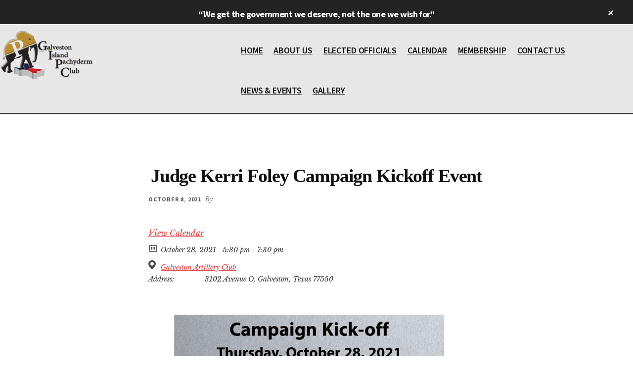

--- FILE ---
content_type: text/html; charset=UTF-8
request_url: https://galvestonpachyderms.org/event/judge-kerri-foley-campaign-kickoff-event/
body_size: 16823
content:
<!DOCTYPE html>
<html dir="ltr" lang="en-US" prefix="og: https://ogp.me/ns#">
<head >
<meta charset="UTF-8" />
<meta name="viewport" content="width=device-width, initial-scale=1" />
<title>Judge Kerri Foley Campaign Kickoff Event - Galveston Island Pachyderm Club</title>

		<!-- All in One SEO 4.9.2 - aioseo.com -->
	<meta name="robots" content="max-image-preview:large" />
	<link rel="canonical" href="https://galvestonpachyderms.org/event/judge-kerri-foley-campaign-kickoff-event/" />
	<meta name="generator" content="All in One SEO (AIOSEO) 4.9.2" />
		<meta property="og:locale" content="en_US" />
		<meta property="og:site_name" content="Galveston Island Pachyderm Club - Named Most Outstanding Pachyderm Club in Texas" />
		<meta property="og:type" content="article" />
		<meta property="og:title" content="Judge Kerri Foley Campaign Kickoff Event - Galveston Island Pachyderm Club" />
		<meta property="og:url" content="https://galvestonpachyderms.org/event/judge-kerri-foley-campaign-kickoff-event/" />
		<meta property="og:image" content="https://galvestonpachyderms.org/wp-content/uploads/2014/04/cropped-cropped-NEW-GP-Logo-376x250-1.png" />
		<meta property="og:image:secure_url" content="https://galvestonpachyderms.org/wp-content/uploads/2014/04/cropped-cropped-NEW-GP-Logo-376x250-1.png" />
		<meta property="article:published_time" content="2021-10-08T16:04:25+00:00" />
		<meta property="article:modified_time" content="2021-10-08T16:04:45+00:00" />
		<meta property="article:publisher" content="https://www.facebook.com/galvestonislandpachyderms" />
		<meta name="twitter:card" content="summary_large_image" />
		<meta name="twitter:title" content="Judge Kerri Foley Campaign Kickoff Event - Galveston Island Pachyderm Club" />
		<meta name="twitter:image" content="https://galvestonpachyderms.org/wp-content/uploads/2014/04/cropped-cropped-NEW-GP-Logo-376x250-1.png" />
		<script type="application/ld+json" class="aioseo-schema">
			{"@context":"https:\/\/schema.org","@graph":[{"@type":"BreadcrumbList","@id":"https:\/\/galvestonpachyderms.org\/event\/judge-kerri-foley-campaign-kickoff-event\/#breadcrumblist","itemListElement":[{"@type":"ListItem","@id":"https:\/\/galvestonpachyderms.org#listItem","position":1,"name":"Home","item":"https:\/\/galvestonpachyderms.org","nextItem":{"@type":"ListItem","@id":"https:\/\/galvestonpachyderms.org\/event\/#listItem","name":"Events"}},{"@type":"ListItem","@id":"https:\/\/galvestonpachyderms.org\/event\/#listItem","position":2,"name":"Events","item":"https:\/\/galvestonpachyderms.org\/event\/","nextItem":{"@type":"ListItem","@id":"https:\/\/galvestonpachyderms.org\/event_category\/events\/#listItem","name":"Events"},"previousItem":{"@type":"ListItem","@id":"https:\/\/galvestonpachyderms.org#listItem","name":"Home"}},{"@type":"ListItem","@id":"https:\/\/galvestonpachyderms.org\/event_category\/events\/#listItem","position":3,"name":"Events","item":"https:\/\/galvestonpachyderms.org\/event_category\/events\/","nextItem":{"@type":"ListItem","@id":"https:\/\/galvestonpachyderms.org\/event\/judge-kerri-foley-campaign-kickoff-event\/#listItem","name":"Judge Kerri Foley Campaign Kickoff Event"},"previousItem":{"@type":"ListItem","@id":"https:\/\/galvestonpachyderms.org\/event\/#listItem","name":"Events"}},{"@type":"ListItem","@id":"https:\/\/galvestonpachyderms.org\/event\/judge-kerri-foley-campaign-kickoff-event\/#listItem","position":4,"name":"Judge Kerri Foley Campaign Kickoff Event","previousItem":{"@type":"ListItem","@id":"https:\/\/galvestonpachyderms.org\/event_category\/events\/#listItem","name":"Events"}}]},{"@type":"Organization","@id":"https:\/\/galvestonpachyderms.org\/#organization","name":"Galveston Island Pachyderms","description":"Named Most Outstanding Pachyderm Club in Texas","url":"https:\/\/galvestonpachyderms.org\/","logo":{"@type":"ImageObject","url":"http:\/\/galvestonpachyderms.org\/wp-content\/uploads\/2022\/04\/Pachyderm-image.jpg","@id":"https:\/\/galvestonpachyderms.org\/event\/judge-kerri-foley-campaign-kickoff-event\/#organizationLogo"},"image":{"@id":"https:\/\/galvestonpachyderms.org\/event\/judge-kerri-foley-campaign-kickoff-event\/#organizationLogo"},"sameAs":["https:\/\/www.facebook.com\/galvestonislandpachyderms"]},{"@type":"WebPage","@id":"https:\/\/galvestonpachyderms.org\/event\/judge-kerri-foley-campaign-kickoff-event\/#webpage","url":"https:\/\/galvestonpachyderms.org\/event\/judge-kerri-foley-campaign-kickoff-event\/","name":"Judge Kerri Foley Campaign Kickoff Event - Galveston Island Pachyderm Club","inLanguage":"en-US","isPartOf":{"@id":"https:\/\/galvestonpachyderms.org\/#website"},"breadcrumb":{"@id":"https:\/\/galvestonpachyderms.org\/event\/judge-kerri-foley-campaign-kickoff-event\/#breadcrumblist"},"datePublished":"2021-10-08T11:04:25-05:00","dateModified":"2021-10-08T11:04:45-05:00"},{"@type":"WebSite","@id":"https:\/\/galvestonpachyderms.org\/#website","url":"https:\/\/galvestonpachyderms.org\/","name":"Galveston Island Pachyderm Club","description":"Named Most Outstanding Pachyderm Club in Texas","inLanguage":"en-US","publisher":{"@id":"https:\/\/galvestonpachyderms.org\/#organization"}}]}
		</script>
		<!-- All in One SEO -->

<link rel='dns-prefetch' href='//fonts.googleapis.com' />
<link rel="alternate" type="application/rss+xml" title="Galveston Island Pachyderm Club &raquo; Feed" href="https://galvestonpachyderms.org/feed/" />
<link rel="alternate" type="application/rss+xml" title="Galveston Island Pachyderm Club &raquo; Comments Feed" href="https://galvestonpachyderms.org/comments/feed/" />
<link rel="alternate" title="oEmbed (JSON)" type="application/json+oembed" href="https://galvestonpachyderms.org/wp-json/oembed/1.0/embed?url=https%3A%2F%2Fgalvestonpachyderms.org%2Fevent%2Fjudge-kerri-foley-campaign-kickoff-event%2F" />
<link rel="alternate" title="oEmbed (XML)" type="text/xml+oembed" href="https://galvestonpachyderms.org/wp-json/oembed/1.0/embed?url=https%3A%2F%2Fgalvestonpachyderms.org%2Fevent%2Fjudge-kerri-foley-campaign-kickoff-event%2F&#038;format=xml" />
		<!-- This site uses the Google Analytics by MonsterInsights plugin v9.11.1 - Using Analytics tracking - https://www.monsterinsights.com/ -->
							<script src="//www.googletagmanager.com/gtag/js?id=G-ZTQXLH32YW"  data-cfasync="false" data-wpfc-render="false" async></script>
			<script data-cfasync="false" data-wpfc-render="false">
				var mi_version = '9.11.1';
				var mi_track_user = true;
				var mi_no_track_reason = '';
								var MonsterInsightsDefaultLocations = {"page_location":"https:\/\/galvestonpachyderms.org\/event\/judge-kerri-foley-campaign-kickoff-event\/"};
								MonsterInsightsDefaultLocations.page_location = window.location.href;
								if ( typeof MonsterInsightsPrivacyGuardFilter === 'function' ) {
					var MonsterInsightsLocations = (typeof MonsterInsightsExcludeQuery === 'object') ? MonsterInsightsPrivacyGuardFilter( MonsterInsightsExcludeQuery ) : MonsterInsightsPrivacyGuardFilter( MonsterInsightsDefaultLocations );
				} else {
					var MonsterInsightsLocations = (typeof MonsterInsightsExcludeQuery === 'object') ? MonsterInsightsExcludeQuery : MonsterInsightsDefaultLocations;
				}

								var disableStrs = [
										'ga-disable-G-ZTQXLH32YW',
									];

				/* Function to detect opted out users */
				function __gtagTrackerIsOptedOut() {
					for (var index = 0; index < disableStrs.length; index++) {
						if (document.cookie.indexOf(disableStrs[index] + '=true') > -1) {
							return true;
						}
					}

					return false;
				}

				/* Disable tracking if the opt-out cookie exists. */
				if (__gtagTrackerIsOptedOut()) {
					for (var index = 0; index < disableStrs.length; index++) {
						window[disableStrs[index]] = true;
					}
				}

				/* Opt-out function */
				function __gtagTrackerOptout() {
					for (var index = 0; index < disableStrs.length; index++) {
						document.cookie = disableStrs[index] + '=true; expires=Thu, 31 Dec 2099 23:59:59 UTC; path=/';
						window[disableStrs[index]] = true;
					}
				}

				if ('undefined' === typeof gaOptout) {
					function gaOptout() {
						__gtagTrackerOptout();
					}
				}
								window.dataLayer = window.dataLayer || [];

				window.MonsterInsightsDualTracker = {
					helpers: {},
					trackers: {},
				};
				if (mi_track_user) {
					function __gtagDataLayer() {
						dataLayer.push(arguments);
					}

					function __gtagTracker(type, name, parameters) {
						if (!parameters) {
							parameters = {};
						}

						if (parameters.send_to) {
							__gtagDataLayer.apply(null, arguments);
							return;
						}

						if (type === 'event') {
														parameters.send_to = monsterinsights_frontend.v4_id;
							var hookName = name;
							if (typeof parameters['event_category'] !== 'undefined') {
								hookName = parameters['event_category'] + ':' + name;
							}

							if (typeof MonsterInsightsDualTracker.trackers[hookName] !== 'undefined') {
								MonsterInsightsDualTracker.trackers[hookName](parameters);
							} else {
								__gtagDataLayer('event', name, parameters);
							}
							
						} else {
							__gtagDataLayer.apply(null, arguments);
						}
					}

					__gtagTracker('js', new Date());
					__gtagTracker('set', {
						'developer_id.dZGIzZG': true,
											});
					if ( MonsterInsightsLocations.page_location ) {
						__gtagTracker('set', MonsterInsightsLocations);
					}
										__gtagTracker('config', 'G-ZTQXLH32YW', {"forceSSL":"true","anonymize_ip":"true"} );
										window.gtag = __gtagTracker;										(function () {
						/* https://developers.google.com/analytics/devguides/collection/analyticsjs/ */
						/* ga and __gaTracker compatibility shim. */
						var noopfn = function () {
							return null;
						};
						var newtracker = function () {
							return new Tracker();
						};
						var Tracker = function () {
							return null;
						};
						var p = Tracker.prototype;
						p.get = noopfn;
						p.set = noopfn;
						p.send = function () {
							var args = Array.prototype.slice.call(arguments);
							args.unshift('send');
							__gaTracker.apply(null, args);
						};
						var __gaTracker = function () {
							var len = arguments.length;
							if (len === 0) {
								return;
							}
							var f = arguments[len - 1];
							if (typeof f !== 'object' || f === null || typeof f.hitCallback !== 'function') {
								if ('send' === arguments[0]) {
									var hitConverted, hitObject = false, action;
									if ('event' === arguments[1]) {
										if ('undefined' !== typeof arguments[3]) {
											hitObject = {
												'eventAction': arguments[3],
												'eventCategory': arguments[2],
												'eventLabel': arguments[4],
												'value': arguments[5] ? arguments[5] : 1,
											}
										}
									}
									if ('pageview' === arguments[1]) {
										if ('undefined' !== typeof arguments[2]) {
											hitObject = {
												'eventAction': 'page_view',
												'page_path': arguments[2],
											}
										}
									}
									if (typeof arguments[2] === 'object') {
										hitObject = arguments[2];
									}
									if (typeof arguments[5] === 'object') {
										Object.assign(hitObject, arguments[5]);
									}
									if ('undefined' !== typeof arguments[1].hitType) {
										hitObject = arguments[1];
										if ('pageview' === hitObject.hitType) {
											hitObject.eventAction = 'page_view';
										}
									}
									if (hitObject) {
										action = 'timing' === arguments[1].hitType ? 'timing_complete' : hitObject.eventAction;
										hitConverted = mapArgs(hitObject);
										__gtagTracker('event', action, hitConverted);
									}
								}
								return;
							}

							function mapArgs(args) {
								var arg, hit = {};
								var gaMap = {
									'eventCategory': 'event_category',
									'eventAction': 'event_action',
									'eventLabel': 'event_label',
									'eventValue': 'event_value',
									'nonInteraction': 'non_interaction',
									'timingCategory': 'event_category',
									'timingVar': 'name',
									'timingValue': 'value',
									'timingLabel': 'event_label',
									'page': 'page_path',
									'location': 'page_location',
									'title': 'page_title',
									'referrer' : 'page_referrer',
								};
								for (arg in args) {
																		if (!(!args.hasOwnProperty(arg) || !gaMap.hasOwnProperty(arg))) {
										hit[gaMap[arg]] = args[arg];
									} else {
										hit[arg] = args[arg];
									}
								}
								return hit;
							}

							try {
								f.hitCallback();
							} catch (ex) {
							}
						};
						__gaTracker.create = newtracker;
						__gaTracker.getByName = newtracker;
						__gaTracker.getAll = function () {
							return [];
						};
						__gaTracker.remove = noopfn;
						__gaTracker.loaded = true;
						window['__gaTracker'] = __gaTracker;
					})();
									} else {
										console.log("");
					(function () {
						function __gtagTracker() {
							return null;
						}

						window['__gtagTracker'] = __gtagTracker;
						window['gtag'] = __gtagTracker;
					})();
									}
			</script>
							<!-- / Google Analytics by MonsterInsights -->
		<style id='wp-img-auto-sizes-contain-inline-css'>
img:is([sizes=auto i],[sizes^="auto," i]){contain-intrinsic-size:3000px 1500px}
/*# sourceURL=wp-img-auto-sizes-contain-inline-css */
</style>
<link rel='stylesheet' id='authority-pro-css' href='https://galvestonpachyderms.org/wp-content/themes/authority-pro/style.css?ver=1.5.1' media='all' />
<style id='authority-pro-inline-css'>

		a,
		h4,
		h5,
		button,
		input[type="button"],
		input[type="reset"],
		input[type="submit"],		
		.authority-subtitle,
		.button,
		.genesis-nav-menu .highlight a,
		.more-link,
		.entry-title a:focus,
		.entry-title a:hover,
		.genesis-nav-menu a:focus,
		.genesis-nav-menu a:hover,
		.genesis-nav-menu .current-menu-item > a,
		.genesis-nav-menu .sub-menu .current-menu-item > a:focus,
		.genesis-nav-menu .sub-menu .current-menu-item > a:hover,
		.genesis-responsive-menu .genesis-nav-menu a:focus,
		.genesis-responsive-menu .genesis-nav-menu a:hover,
		.menu-toggle:focus,
		.menu-toggle:hover,
		.site-container div.wpforms-container-full .wpforms-form input[type="submit"],
		.site-container div.wpforms-container-full .wpforms-form button[type="submit"],
		.sub-menu-toggle:focus,
		.sub-menu-toggle:hover {
			color: #dd3333;
		}

		button,
		input[type="button"],
		input[type="reset"],
		input[type="submit"],
		.button,
		.genesis-nav-menu .highlight a,
		.more-link,
		.site-container div.wpforms-container-full .wpforms-form input[type="submit"],
		.site-container div.wpforms-container-full .wpforms-form button[type="submit"] {
			border-color: #dd3333;
		}

		.enews-widget::after,
		.sidebar .enews-widget:nth-child(2n+1)::after {
			background: #dd3333;
		}

		button.primary,
		input[type="button"].primary,
		input[type="reset"].primary,
		input[type="submit"].primary,
		.authority-top-banner,
		.button.primary,
		.more-link,
		.sidebar .enews-widget input[type="submit"],
		.enews-widget input[type="submit"] {
			background-color: #dd3333;
			color: #ffffff;
		}

		.authority-top-banner a,
		.authority-top-banner a:focus,
		.authority-top-banner a:hover,
		#authority-top-banner-close,
		#authority-top-banner-close:focus,
		#authority-top-banner-close:hover {
			color: #ffffff;
		}

		.archive-pagination .pagination-next > a,
		.archive-pagination .pagination-previous > a,
		.menu-toggle,
		.sub-menu-toggle {
			border-color: #dd3333;
			color: #dd3333;
		}

		a.button:focus,
		a.button:hover,
		button:focus,
		button:hover,
		input[type="button"]:focus,
		input[type="button"]:hover,
		input[type="reset"]:focus,
		input[type="reset"]:hover,
		input[type="submit"]:focus,
		input[type="submit"]:hover,
		.archive-pagination li a:focus,
		.archive-pagination li a:hover,
		.archive-pagination .active a,
		.archive-pagination .pagination-next > a:focus,
		.archive-pagination .pagination-next > a:hover,
		.archive-pagination .pagination-previous > a:focus,
		.archive-pagination .pagination-previous > a:hover,
		.button:focus,
		.button:hover,
		.enews-widget input[type="submit"]:focus,
		.enews-widget input[type="submit"]:hover,
		.genesis-nav-menu .highlight a:focus,
		.genesis-nav-menu .highlight a:hover,
		.menu-toggle:focus,
		.menu-toggle:hover,
		.more-link:focus,
		.more-link:hover,
		.sidebar .enews-widget input[type="submit"]:focus,
		.sidebar .enews-widget input[type="submit"]:hover,
		.site-container div.wpforms-container-full .wpforms-form input[type="submit"]:focus,
		.site-container div.wpforms-container-full .wpforms-form input[type="submit"]:hover,
		.site-container div.wpforms-container-full .wpforms-form button[type="submit"]:focus,
		.site-container div.wpforms-container-full .wpforms-form button[type="submit"]:hover,
		.sub-menu-toggle:focus,
		.sub-menu-toggle:hover {
			background-color: #f14747;
			border-color: #f14747;
			color: #ffffff;
		}
		
/*# sourceURL=authority-pro-inline-css */
</style>
<style id='wp-emoji-styles-inline-css'>

	img.wp-smiley, img.emoji {
		display: inline !important;
		border: none !important;
		box-shadow: none !important;
		height: 1em !important;
		width: 1em !important;
		margin: 0 0.07em !important;
		vertical-align: -0.1em !important;
		background: none !important;
		padding: 0 !important;
	}
/*# sourceURL=wp-emoji-styles-inline-css */
</style>
<style id='wp-block-library-inline-css'>
:root{--wp-block-synced-color:#7a00df;--wp-block-synced-color--rgb:122,0,223;--wp-bound-block-color:var(--wp-block-synced-color);--wp-editor-canvas-background:#ddd;--wp-admin-theme-color:#007cba;--wp-admin-theme-color--rgb:0,124,186;--wp-admin-theme-color-darker-10:#006ba1;--wp-admin-theme-color-darker-10--rgb:0,107,160.5;--wp-admin-theme-color-darker-20:#005a87;--wp-admin-theme-color-darker-20--rgb:0,90,135;--wp-admin-border-width-focus:2px}@media (min-resolution:192dpi){:root{--wp-admin-border-width-focus:1.5px}}.wp-element-button{cursor:pointer}:root .has-very-light-gray-background-color{background-color:#eee}:root .has-very-dark-gray-background-color{background-color:#313131}:root .has-very-light-gray-color{color:#eee}:root .has-very-dark-gray-color{color:#313131}:root .has-vivid-green-cyan-to-vivid-cyan-blue-gradient-background{background:linear-gradient(135deg,#00d084,#0693e3)}:root .has-purple-crush-gradient-background{background:linear-gradient(135deg,#34e2e4,#4721fb 50%,#ab1dfe)}:root .has-hazy-dawn-gradient-background{background:linear-gradient(135deg,#faaca8,#dad0ec)}:root .has-subdued-olive-gradient-background{background:linear-gradient(135deg,#fafae1,#67a671)}:root .has-atomic-cream-gradient-background{background:linear-gradient(135deg,#fdd79a,#004a59)}:root .has-nightshade-gradient-background{background:linear-gradient(135deg,#330968,#31cdcf)}:root .has-midnight-gradient-background{background:linear-gradient(135deg,#020381,#2874fc)}:root{--wp--preset--font-size--normal:16px;--wp--preset--font-size--huge:42px}.has-regular-font-size{font-size:1em}.has-larger-font-size{font-size:2.625em}.has-normal-font-size{font-size:var(--wp--preset--font-size--normal)}.has-huge-font-size{font-size:var(--wp--preset--font-size--huge)}.has-text-align-center{text-align:center}.has-text-align-left{text-align:left}.has-text-align-right{text-align:right}.has-fit-text{white-space:nowrap!important}#end-resizable-editor-section{display:none}.aligncenter{clear:both}.items-justified-left{justify-content:flex-start}.items-justified-center{justify-content:center}.items-justified-right{justify-content:flex-end}.items-justified-space-between{justify-content:space-between}.screen-reader-text{border:0;clip-path:inset(50%);height:1px;margin:-1px;overflow:hidden;padding:0;position:absolute;width:1px;word-wrap:normal!important}.screen-reader-text:focus{background-color:#ddd;clip-path:none;color:#444;display:block;font-size:1em;height:auto;left:5px;line-height:normal;padding:15px 23px 14px;text-decoration:none;top:5px;width:auto;z-index:100000}html :where(.has-border-color){border-style:solid}html :where([style*=border-top-color]){border-top-style:solid}html :where([style*=border-right-color]){border-right-style:solid}html :where([style*=border-bottom-color]){border-bottom-style:solid}html :where([style*=border-left-color]){border-left-style:solid}html :where([style*=border-width]){border-style:solid}html :where([style*=border-top-width]){border-top-style:solid}html :where([style*=border-right-width]){border-right-style:solid}html :where([style*=border-bottom-width]){border-bottom-style:solid}html :where([style*=border-left-width]){border-left-style:solid}html :where(img[class*=wp-image-]){height:auto;max-width:100%}:where(figure){margin:0 0 1em}html :where(.is-position-sticky){--wp-admin--admin-bar--position-offset:var(--wp-admin--admin-bar--height,0px)}@media screen and (max-width:600px){html :where(.is-position-sticky){--wp-admin--admin-bar--position-offset:0px}}

/*# sourceURL=wp-block-library-inline-css */
</style><style id='wp-block-heading-inline-css'>
h1:where(.wp-block-heading).has-background,h2:where(.wp-block-heading).has-background,h3:where(.wp-block-heading).has-background,h4:where(.wp-block-heading).has-background,h5:where(.wp-block-heading).has-background,h6:where(.wp-block-heading).has-background{padding:1.25em 2.375em}h1.has-text-align-left[style*=writing-mode]:where([style*=vertical-lr]),h1.has-text-align-right[style*=writing-mode]:where([style*=vertical-rl]),h2.has-text-align-left[style*=writing-mode]:where([style*=vertical-lr]),h2.has-text-align-right[style*=writing-mode]:where([style*=vertical-rl]),h3.has-text-align-left[style*=writing-mode]:where([style*=vertical-lr]),h3.has-text-align-right[style*=writing-mode]:where([style*=vertical-rl]),h4.has-text-align-left[style*=writing-mode]:where([style*=vertical-lr]),h4.has-text-align-right[style*=writing-mode]:where([style*=vertical-rl]),h5.has-text-align-left[style*=writing-mode]:where([style*=vertical-lr]),h5.has-text-align-right[style*=writing-mode]:where([style*=vertical-rl]),h6.has-text-align-left[style*=writing-mode]:where([style*=vertical-lr]),h6.has-text-align-right[style*=writing-mode]:where([style*=vertical-rl]){rotate:180deg}
/*# sourceURL=https://galvestonpachyderms.org/wp-includes/blocks/heading/style.min.css */
</style>
<style id='wp-block-image-inline-css'>
.wp-block-image>a,.wp-block-image>figure>a{display:inline-block}.wp-block-image img{box-sizing:border-box;height:auto;max-width:100%;vertical-align:bottom}@media not (prefers-reduced-motion){.wp-block-image img.hide{visibility:hidden}.wp-block-image img.show{animation:show-content-image .4s}}.wp-block-image[style*=border-radius] img,.wp-block-image[style*=border-radius]>a{border-radius:inherit}.wp-block-image.has-custom-border img{box-sizing:border-box}.wp-block-image.aligncenter{text-align:center}.wp-block-image.alignfull>a,.wp-block-image.alignwide>a{width:100%}.wp-block-image.alignfull img,.wp-block-image.alignwide img{height:auto;width:100%}.wp-block-image .aligncenter,.wp-block-image .alignleft,.wp-block-image .alignright,.wp-block-image.aligncenter,.wp-block-image.alignleft,.wp-block-image.alignright{display:table}.wp-block-image .aligncenter>figcaption,.wp-block-image .alignleft>figcaption,.wp-block-image .alignright>figcaption,.wp-block-image.aligncenter>figcaption,.wp-block-image.alignleft>figcaption,.wp-block-image.alignright>figcaption{caption-side:bottom;display:table-caption}.wp-block-image .alignleft{float:left;margin:.5em 1em .5em 0}.wp-block-image .alignright{float:right;margin:.5em 0 .5em 1em}.wp-block-image .aligncenter{margin-left:auto;margin-right:auto}.wp-block-image :where(figcaption){margin-bottom:1em;margin-top:.5em}.wp-block-image.is-style-circle-mask img{border-radius:9999px}@supports ((-webkit-mask-image:none) or (mask-image:none)) or (-webkit-mask-image:none){.wp-block-image.is-style-circle-mask img{border-radius:0;-webkit-mask-image:url('data:image/svg+xml;utf8,<svg viewBox="0 0 100 100" xmlns="http://www.w3.org/2000/svg"><circle cx="50" cy="50" r="50"/></svg>');mask-image:url('data:image/svg+xml;utf8,<svg viewBox="0 0 100 100" xmlns="http://www.w3.org/2000/svg"><circle cx="50" cy="50" r="50"/></svg>');mask-mode:alpha;-webkit-mask-position:center;mask-position:center;-webkit-mask-repeat:no-repeat;mask-repeat:no-repeat;-webkit-mask-size:contain;mask-size:contain}}:root :where(.wp-block-image.is-style-rounded img,.wp-block-image .is-style-rounded img){border-radius:9999px}.wp-block-image figure{margin:0}.wp-lightbox-container{display:flex;flex-direction:column;position:relative}.wp-lightbox-container img{cursor:zoom-in}.wp-lightbox-container img:hover+button{opacity:1}.wp-lightbox-container button{align-items:center;backdrop-filter:blur(16px) saturate(180%);background-color:#5a5a5a40;border:none;border-radius:4px;cursor:zoom-in;display:flex;height:20px;justify-content:center;opacity:0;padding:0;position:absolute;right:16px;text-align:center;top:16px;width:20px;z-index:100}@media not (prefers-reduced-motion){.wp-lightbox-container button{transition:opacity .2s ease}}.wp-lightbox-container button:focus-visible{outline:3px auto #5a5a5a40;outline:3px auto -webkit-focus-ring-color;outline-offset:3px}.wp-lightbox-container button:hover{cursor:pointer;opacity:1}.wp-lightbox-container button:focus{opacity:1}.wp-lightbox-container button:focus,.wp-lightbox-container button:hover,.wp-lightbox-container button:not(:hover):not(:active):not(.has-background){background-color:#5a5a5a40;border:none}.wp-lightbox-overlay{box-sizing:border-box;cursor:zoom-out;height:100vh;left:0;overflow:hidden;position:fixed;top:0;visibility:hidden;width:100%;z-index:100000}.wp-lightbox-overlay .close-button{align-items:center;cursor:pointer;display:flex;justify-content:center;min-height:40px;min-width:40px;padding:0;position:absolute;right:calc(env(safe-area-inset-right) + 16px);top:calc(env(safe-area-inset-top) + 16px);z-index:5000000}.wp-lightbox-overlay .close-button:focus,.wp-lightbox-overlay .close-button:hover,.wp-lightbox-overlay .close-button:not(:hover):not(:active):not(.has-background){background:none;border:none}.wp-lightbox-overlay .lightbox-image-container{height:var(--wp--lightbox-container-height);left:50%;overflow:hidden;position:absolute;top:50%;transform:translate(-50%,-50%);transform-origin:top left;width:var(--wp--lightbox-container-width);z-index:9999999999}.wp-lightbox-overlay .wp-block-image{align-items:center;box-sizing:border-box;display:flex;height:100%;justify-content:center;margin:0;position:relative;transform-origin:0 0;width:100%;z-index:3000000}.wp-lightbox-overlay .wp-block-image img{height:var(--wp--lightbox-image-height);min-height:var(--wp--lightbox-image-height);min-width:var(--wp--lightbox-image-width);width:var(--wp--lightbox-image-width)}.wp-lightbox-overlay .wp-block-image figcaption{display:none}.wp-lightbox-overlay button{background:none;border:none}.wp-lightbox-overlay .scrim{background-color:#fff;height:100%;opacity:.9;position:absolute;width:100%;z-index:2000000}.wp-lightbox-overlay.active{visibility:visible}@media not (prefers-reduced-motion){.wp-lightbox-overlay.active{animation:turn-on-visibility .25s both}.wp-lightbox-overlay.active img{animation:turn-on-visibility .35s both}.wp-lightbox-overlay.show-closing-animation:not(.active){animation:turn-off-visibility .35s both}.wp-lightbox-overlay.show-closing-animation:not(.active) img{animation:turn-off-visibility .25s both}.wp-lightbox-overlay.zoom.active{animation:none;opacity:1;visibility:visible}.wp-lightbox-overlay.zoom.active .lightbox-image-container{animation:lightbox-zoom-in .4s}.wp-lightbox-overlay.zoom.active .lightbox-image-container img{animation:none}.wp-lightbox-overlay.zoom.active .scrim{animation:turn-on-visibility .4s forwards}.wp-lightbox-overlay.zoom.show-closing-animation:not(.active){animation:none}.wp-lightbox-overlay.zoom.show-closing-animation:not(.active) .lightbox-image-container{animation:lightbox-zoom-out .4s}.wp-lightbox-overlay.zoom.show-closing-animation:not(.active) .lightbox-image-container img{animation:none}.wp-lightbox-overlay.zoom.show-closing-animation:not(.active) .scrim{animation:turn-off-visibility .4s forwards}}@keyframes show-content-image{0%{visibility:hidden}99%{visibility:hidden}to{visibility:visible}}@keyframes turn-on-visibility{0%{opacity:0}to{opacity:1}}@keyframes turn-off-visibility{0%{opacity:1;visibility:visible}99%{opacity:0;visibility:visible}to{opacity:0;visibility:hidden}}@keyframes lightbox-zoom-in{0%{transform:translate(calc((-100vw + var(--wp--lightbox-scrollbar-width))/2 + var(--wp--lightbox-initial-left-position)),calc(-50vh + var(--wp--lightbox-initial-top-position))) scale(var(--wp--lightbox-scale))}to{transform:translate(-50%,-50%) scale(1)}}@keyframes lightbox-zoom-out{0%{transform:translate(-50%,-50%) scale(1);visibility:visible}99%{visibility:visible}to{transform:translate(calc((-100vw + var(--wp--lightbox-scrollbar-width))/2 + var(--wp--lightbox-initial-left-position)),calc(-50vh + var(--wp--lightbox-initial-top-position))) scale(var(--wp--lightbox-scale));visibility:hidden}}
/*# sourceURL=https://galvestonpachyderms.org/wp-includes/blocks/image/style.min.css */
</style>
<style id='wp-block-list-inline-css'>
ol,ul{box-sizing:border-box}:root :where(.wp-block-list.has-background){padding:1.25em 2.375em}
/*# sourceURL=https://galvestonpachyderms.org/wp-includes/blocks/list/style.min.css */
</style>
<style id='wp-block-columns-inline-css'>
.wp-block-columns{box-sizing:border-box;display:flex;flex-wrap:wrap!important}@media (min-width:782px){.wp-block-columns{flex-wrap:nowrap!important}}.wp-block-columns{align-items:normal!important}.wp-block-columns.are-vertically-aligned-top{align-items:flex-start}.wp-block-columns.are-vertically-aligned-center{align-items:center}.wp-block-columns.are-vertically-aligned-bottom{align-items:flex-end}@media (max-width:781px){.wp-block-columns:not(.is-not-stacked-on-mobile)>.wp-block-column{flex-basis:100%!important}}@media (min-width:782px){.wp-block-columns:not(.is-not-stacked-on-mobile)>.wp-block-column{flex-basis:0;flex-grow:1}.wp-block-columns:not(.is-not-stacked-on-mobile)>.wp-block-column[style*=flex-basis]{flex-grow:0}}.wp-block-columns.is-not-stacked-on-mobile{flex-wrap:nowrap!important}.wp-block-columns.is-not-stacked-on-mobile>.wp-block-column{flex-basis:0;flex-grow:1}.wp-block-columns.is-not-stacked-on-mobile>.wp-block-column[style*=flex-basis]{flex-grow:0}:where(.wp-block-columns){margin-bottom:1.75em}:where(.wp-block-columns.has-background){padding:1.25em 2.375em}.wp-block-column{flex-grow:1;min-width:0;overflow-wrap:break-word;word-break:break-word}.wp-block-column.is-vertically-aligned-top{align-self:flex-start}.wp-block-column.is-vertically-aligned-center{align-self:center}.wp-block-column.is-vertically-aligned-bottom{align-self:flex-end}.wp-block-column.is-vertically-aligned-stretch{align-self:stretch}.wp-block-column.is-vertically-aligned-bottom,.wp-block-column.is-vertically-aligned-center,.wp-block-column.is-vertically-aligned-top{width:100%}
/*# sourceURL=https://galvestonpachyderms.org/wp-includes/blocks/columns/style.min.css */
</style>
<style id='global-styles-inline-css'>
:root{--wp--preset--aspect-ratio--square: 1;--wp--preset--aspect-ratio--4-3: 4/3;--wp--preset--aspect-ratio--3-4: 3/4;--wp--preset--aspect-ratio--3-2: 3/2;--wp--preset--aspect-ratio--2-3: 2/3;--wp--preset--aspect-ratio--16-9: 16/9;--wp--preset--aspect-ratio--9-16: 9/16;--wp--preset--color--black: #000000;--wp--preset--color--cyan-bluish-gray: #abb8c3;--wp--preset--color--white: #ffffff;--wp--preset--color--pale-pink: #f78da7;--wp--preset--color--vivid-red: #cf2e2e;--wp--preset--color--luminous-vivid-orange: #ff6900;--wp--preset--color--luminous-vivid-amber: #fcb900;--wp--preset--color--light-green-cyan: #7bdcb5;--wp--preset--color--vivid-green-cyan: #00d084;--wp--preset--color--pale-cyan-blue: #8ed1fc;--wp--preset--color--vivid-cyan-blue: #0693e3;--wp--preset--color--vivid-purple: #9b51e0;--wp--preset--color--theme-primary: #dd3333;--wp--preset--gradient--vivid-cyan-blue-to-vivid-purple: linear-gradient(135deg,rgb(6,147,227) 0%,rgb(155,81,224) 100%);--wp--preset--gradient--light-green-cyan-to-vivid-green-cyan: linear-gradient(135deg,rgb(122,220,180) 0%,rgb(0,208,130) 100%);--wp--preset--gradient--luminous-vivid-amber-to-luminous-vivid-orange: linear-gradient(135deg,rgb(252,185,0) 0%,rgb(255,105,0) 100%);--wp--preset--gradient--luminous-vivid-orange-to-vivid-red: linear-gradient(135deg,rgb(255,105,0) 0%,rgb(207,46,46) 100%);--wp--preset--gradient--very-light-gray-to-cyan-bluish-gray: linear-gradient(135deg,rgb(238,238,238) 0%,rgb(169,184,195) 100%);--wp--preset--gradient--cool-to-warm-spectrum: linear-gradient(135deg,rgb(74,234,220) 0%,rgb(151,120,209) 20%,rgb(207,42,186) 40%,rgb(238,44,130) 60%,rgb(251,105,98) 80%,rgb(254,248,76) 100%);--wp--preset--gradient--blush-light-purple: linear-gradient(135deg,rgb(255,206,236) 0%,rgb(152,150,240) 100%);--wp--preset--gradient--blush-bordeaux: linear-gradient(135deg,rgb(254,205,165) 0%,rgb(254,45,45) 50%,rgb(107,0,62) 100%);--wp--preset--gradient--luminous-dusk: linear-gradient(135deg,rgb(255,203,112) 0%,rgb(199,81,192) 50%,rgb(65,88,208) 100%);--wp--preset--gradient--pale-ocean: linear-gradient(135deg,rgb(255,245,203) 0%,rgb(182,227,212) 50%,rgb(51,167,181) 100%);--wp--preset--gradient--electric-grass: linear-gradient(135deg,rgb(202,248,128) 0%,rgb(113,206,126) 100%);--wp--preset--gradient--midnight: linear-gradient(135deg,rgb(2,3,129) 0%,rgb(40,116,252) 100%);--wp--preset--font-size--small: 12px;--wp--preset--font-size--medium: 20px;--wp--preset--font-size--large: 20px;--wp--preset--font-size--x-large: 42px;--wp--preset--font-size--normal: 16px;--wp--preset--font-size--larger: 24px;--wp--preset--spacing--20: 0.44rem;--wp--preset--spacing--30: 0.67rem;--wp--preset--spacing--40: 1rem;--wp--preset--spacing--50: 1.5rem;--wp--preset--spacing--60: 2.25rem;--wp--preset--spacing--70: 3.38rem;--wp--preset--spacing--80: 5.06rem;--wp--preset--shadow--natural: 6px 6px 9px rgba(0, 0, 0, 0.2);--wp--preset--shadow--deep: 12px 12px 50px rgba(0, 0, 0, 0.4);--wp--preset--shadow--sharp: 6px 6px 0px rgba(0, 0, 0, 0.2);--wp--preset--shadow--outlined: 6px 6px 0px -3px rgb(255, 255, 255), 6px 6px rgb(0, 0, 0);--wp--preset--shadow--crisp: 6px 6px 0px rgb(0, 0, 0);}:where(.is-layout-flex){gap: 0.5em;}:where(.is-layout-grid){gap: 0.5em;}body .is-layout-flex{display: flex;}.is-layout-flex{flex-wrap: wrap;align-items: center;}.is-layout-flex > :is(*, div){margin: 0;}body .is-layout-grid{display: grid;}.is-layout-grid > :is(*, div){margin: 0;}:where(.wp-block-columns.is-layout-flex){gap: 2em;}:where(.wp-block-columns.is-layout-grid){gap: 2em;}:where(.wp-block-post-template.is-layout-flex){gap: 1.25em;}:where(.wp-block-post-template.is-layout-grid){gap: 1.25em;}.has-black-color{color: var(--wp--preset--color--black) !important;}.has-cyan-bluish-gray-color{color: var(--wp--preset--color--cyan-bluish-gray) !important;}.has-white-color{color: var(--wp--preset--color--white) !important;}.has-pale-pink-color{color: var(--wp--preset--color--pale-pink) !important;}.has-vivid-red-color{color: var(--wp--preset--color--vivid-red) !important;}.has-luminous-vivid-orange-color{color: var(--wp--preset--color--luminous-vivid-orange) !important;}.has-luminous-vivid-amber-color{color: var(--wp--preset--color--luminous-vivid-amber) !important;}.has-light-green-cyan-color{color: var(--wp--preset--color--light-green-cyan) !important;}.has-vivid-green-cyan-color{color: var(--wp--preset--color--vivid-green-cyan) !important;}.has-pale-cyan-blue-color{color: var(--wp--preset--color--pale-cyan-blue) !important;}.has-vivid-cyan-blue-color{color: var(--wp--preset--color--vivid-cyan-blue) !important;}.has-vivid-purple-color{color: var(--wp--preset--color--vivid-purple) !important;}.has-black-background-color{background-color: var(--wp--preset--color--black) !important;}.has-cyan-bluish-gray-background-color{background-color: var(--wp--preset--color--cyan-bluish-gray) !important;}.has-white-background-color{background-color: var(--wp--preset--color--white) !important;}.has-pale-pink-background-color{background-color: var(--wp--preset--color--pale-pink) !important;}.has-vivid-red-background-color{background-color: var(--wp--preset--color--vivid-red) !important;}.has-luminous-vivid-orange-background-color{background-color: var(--wp--preset--color--luminous-vivid-orange) !important;}.has-luminous-vivid-amber-background-color{background-color: var(--wp--preset--color--luminous-vivid-amber) !important;}.has-light-green-cyan-background-color{background-color: var(--wp--preset--color--light-green-cyan) !important;}.has-vivid-green-cyan-background-color{background-color: var(--wp--preset--color--vivid-green-cyan) !important;}.has-pale-cyan-blue-background-color{background-color: var(--wp--preset--color--pale-cyan-blue) !important;}.has-vivid-cyan-blue-background-color{background-color: var(--wp--preset--color--vivid-cyan-blue) !important;}.has-vivid-purple-background-color{background-color: var(--wp--preset--color--vivid-purple) !important;}.has-black-border-color{border-color: var(--wp--preset--color--black) !important;}.has-cyan-bluish-gray-border-color{border-color: var(--wp--preset--color--cyan-bluish-gray) !important;}.has-white-border-color{border-color: var(--wp--preset--color--white) !important;}.has-pale-pink-border-color{border-color: var(--wp--preset--color--pale-pink) !important;}.has-vivid-red-border-color{border-color: var(--wp--preset--color--vivid-red) !important;}.has-luminous-vivid-orange-border-color{border-color: var(--wp--preset--color--luminous-vivid-orange) !important;}.has-luminous-vivid-amber-border-color{border-color: var(--wp--preset--color--luminous-vivid-amber) !important;}.has-light-green-cyan-border-color{border-color: var(--wp--preset--color--light-green-cyan) !important;}.has-vivid-green-cyan-border-color{border-color: var(--wp--preset--color--vivid-green-cyan) !important;}.has-pale-cyan-blue-border-color{border-color: var(--wp--preset--color--pale-cyan-blue) !important;}.has-vivid-cyan-blue-border-color{border-color: var(--wp--preset--color--vivid-cyan-blue) !important;}.has-vivid-purple-border-color{border-color: var(--wp--preset--color--vivid-purple) !important;}.has-vivid-cyan-blue-to-vivid-purple-gradient-background{background: var(--wp--preset--gradient--vivid-cyan-blue-to-vivid-purple) !important;}.has-light-green-cyan-to-vivid-green-cyan-gradient-background{background: var(--wp--preset--gradient--light-green-cyan-to-vivid-green-cyan) !important;}.has-luminous-vivid-amber-to-luminous-vivid-orange-gradient-background{background: var(--wp--preset--gradient--luminous-vivid-amber-to-luminous-vivid-orange) !important;}.has-luminous-vivid-orange-to-vivid-red-gradient-background{background: var(--wp--preset--gradient--luminous-vivid-orange-to-vivid-red) !important;}.has-very-light-gray-to-cyan-bluish-gray-gradient-background{background: var(--wp--preset--gradient--very-light-gray-to-cyan-bluish-gray) !important;}.has-cool-to-warm-spectrum-gradient-background{background: var(--wp--preset--gradient--cool-to-warm-spectrum) !important;}.has-blush-light-purple-gradient-background{background: var(--wp--preset--gradient--blush-light-purple) !important;}.has-blush-bordeaux-gradient-background{background: var(--wp--preset--gradient--blush-bordeaux) !important;}.has-luminous-dusk-gradient-background{background: var(--wp--preset--gradient--luminous-dusk) !important;}.has-pale-ocean-gradient-background{background: var(--wp--preset--gradient--pale-ocean) !important;}.has-electric-grass-gradient-background{background: var(--wp--preset--gradient--electric-grass) !important;}.has-midnight-gradient-background{background: var(--wp--preset--gradient--midnight) !important;}.has-small-font-size{font-size: var(--wp--preset--font-size--small) !important;}.has-medium-font-size{font-size: var(--wp--preset--font-size--medium) !important;}.has-large-font-size{font-size: var(--wp--preset--font-size--large) !important;}.has-x-large-font-size{font-size: var(--wp--preset--font-size--x-large) !important;}
:where(.wp-block-columns.is-layout-flex){gap: 2em;}:where(.wp-block-columns.is-layout-grid){gap: 2em;}
/*# sourceURL=global-styles-inline-css */
</style>
<style id='core-block-supports-inline-css'>
.wp-container-core-columns-is-layout-9d6595d7{flex-wrap:nowrap;}
/*# sourceURL=core-block-supports-inline-css */
</style>

<style id='classic-theme-styles-inline-css'>
/*! This file is auto-generated */
.wp-block-button__link{color:#fff;background-color:#32373c;border-radius:9999px;box-shadow:none;text-decoration:none;padding:calc(.667em + 2px) calc(1.333em + 2px);font-size:1.125em}.wp-block-file__button{background:#32373c;color:#fff;text-decoration:none}
/*# sourceURL=/wp-includes/css/classic-themes.min.css */
</style>
<link rel='stylesheet' id='mc4wp-form-themes-css' href='https://galvestonpachyderms.org/wp-content/plugins/mailchimp-for-wp/assets/css/form-themes.css?ver=4.10.9' media='all' />
<link rel='stylesheet' id='ecwd-popup-style-css' href='https://galvestonpachyderms.org/wp-content/plugins/event-calendar-wd/css/ecwd_popup.css?ver=5.1.41_65933a8fa3062' media='all' />
<link rel='stylesheet' id='ecwd_font-awesome-css' href='https://galvestonpachyderms.org/wp-content/plugins/event-calendar-wd/css/font-awesome/font-awesome.css?ver=5.1.41_65933a8fa3062' media='all' />
<link rel='stylesheet' id='ecwd-public-css' href='https://galvestonpachyderms.org/wp-content/plugins/event-calendar-wd/css/style.css?ver=5.1.41_65933a8fa3062' media='all' />
<link rel='stylesheet' id='authority-fonts-css' href='//fonts.googleapis.com/css?family=Source+Sans+Pro%3A600%2C700%2C900%7CLibre+Baskerville%3A400%2C400italic%2C700&#038;ver=1.5.1' media='all' />
<link rel='stylesheet' id='dashicons-css' href='https://galvestonpachyderms.org/wp-includes/css/dashicons.min.css?ver=6.9' media='all' />
<link rel='stylesheet' id='authority-pro-gutenberg-css' href='https://galvestonpachyderms.org/wp-content/themes/authority-pro/lib/gutenberg/front-end.css?ver=1.5.1' media='all' />
<style id='authority-pro-gutenberg-inline-css'>
.gb-block-post-grid a.gb-block-post-grid-more-link,
.gb-block-post-grid .gb-post-grid-items .gb-block-post-grid-title a:focus,
.gb-block-post-grid .gb-post-grid-items .gb-block-post-grid-title a:hover,
.wp-block-image.vertical-caption figcaption a:focus,
.wp-block-image.vertical-caption figcaption a:hover {
	color: #dd3333;
}

.site-container .gb-button,
.site-container .gb-newsletter-submit,
.site-container .gb-newsletter-submit:hover,
.site-container .wp-block-button .wp-block-button__link,
.wp-block-media-text .wp-block-media-text__media::after,
.wp-block-image.stylized-background::after {
	background-color: #dd3333;
}

.site-container .gb-button,
.wp-block-button .wp-block-button__link:not(.has-background),
.wp-block-button .wp-block-button__link:not(.has-background):focus,
.wp-block-button .wp-block-button__link:not(.has-background):hover {
	color: #ffffff;
}

.site-container .wp-block-button.is-style-outline .wp-block-button__link {
	color: #dd3333;
}

.site-container .wp-block-button.is-style-outline .wp-block-button__link:focus,
.site-container .wp-block-button.is-style-outline .wp-block-button__link:hover {
	color: #ff5656;
}

.site-container .wp-block-pullquote.is-style-solid-color {
	background-color: #dd3333;
}		.site-container .has-small-font-size {
			font-size: 12px;
		}		.site-container .has-normal-font-size {
			font-size: 16px;
		}		.site-container .has-large-font-size {
			font-size: 20px;
		}		.site-container .has-larger-font-size {
			font-size: 24px;
		}		.site-container .has-theme-primary-color,
		.site-container .wp-block-button .wp-block-button__link.has-theme-primary-color,
		.site-container .wp-block-button.is-style-outline .wp-block-button__link.has-theme-primary-color {
			color: #dd3333;
		}

		.site-container .has-theme-primary-background-color,
		.site-container .wp-block-button .wp-block-button__link.has-theme-primary-background-color,
		.site-container .wp-block-pullquote.is-style-solid-color.has-theme-primary-background-color {
			background-color: #dd3333;
		}
/*# sourceURL=authority-pro-gutenberg-inline-css */
</style>
<link rel='stylesheet' id='simple-social-icons-font-css' href='https://galvestonpachyderms.org/wp-content/plugins/simple-social-icons/css/style.css?ver=4.0.0' media='all' />
<link rel='stylesheet' id='cn-public-css' href='//galvestonpachyderms.org/wp-content/plugins/connections/assets/dist/frontend/style.css?ver=10.4.66-1731692416' media='all' />
<link rel='stylesheet' id='cnt-slim-plus-css' href='//galvestonpachyderms.org/wp-content/plugins/connections-slim-plus/slim-plus.min.css?ver=2.4' media='all' />
<link rel='stylesheet' id='cnt-profile-css' href='//galvestonpachyderms.org/wp-content/plugins/connections/templates/profile/profile.css?ver=3.0' media='all' />
<link rel='stylesheet' id='cn-brandicons-css' href='//galvestonpachyderms.org/wp-content/plugins/connections/assets/vendor/icomoon-brands/style.css?ver=10.4.66' media='all' />
<link rel='stylesheet' id='cn-chosen-css' href='//galvestonpachyderms.org/wp-content/plugins/connections/assets/vendor/chosen/chosen.min.css?ver=1.8.7' media='all' />
<script src="https://galvestonpachyderms.org/wp-includes/js/jquery/jquery.min.js?ver=3.7.1" id="jquery-core-js"></script>
<script src="https://galvestonpachyderms.org/wp-includes/js/jquery/jquery-migrate.min.js?ver=3.4.1" id="jquery-migrate-js"></script>
<script src="https://galvestonpachyderms.org/wp-content/plugins/event-calendar-wd/js/ecwd_popup.js?ver=5.1.41_65933a8fa3062" id="ecwd-popup-js"></script>
<script src="https://galvestonpachyderms.org/wp-includes/js/jquery/ui/core.min.js?ver=1.13.3" id="jquery-ui-core-js"></script>
<script src="https://galvestonpachyderms.org/wp-includes/js/jquery/ui/mouse.min.js?ver=1.13.3" id="jquery-ui-mouse-js"></script>
<script src="https://galvestonpachyderms.org/wp-includes/js/jquery/ui/draggable.min.js?ver=1.13.3" id="jquery-ui-draggable-js"></script>
<script src="https://galvestonpachyderms.org/wp-includes/js/imagesloaded.min.js?ver=5.0.0" id="imagesloaded-js"></script>
<script src="https://galvestonpachyderms.org/wp-includes/js/masonry.min.js?ver=4.2.2" id="masonry-js"></script>
<script id="ecwd-public-js-extra">
var ecwd = {"ajaxurl":"https://galvestonpachyderms.org/wp-admin/admin-ajax.php","ajaxnonce":"14cd06d00f","loadingText":"Loading...","event_popup_title_text":"Event Details","plugin_url":"https://galvestonpachyderms.org/wp-content/plugins/event-calendar-wd","gmap_type":"ROADMAP","gmap_redirect":"","gmap_key":"","gmap_style":""};
//# sourceURL=ecwd-public-js-extra
</script>
<script src="https://galvestonpachyderms.org/wp-content/plugins/event-calendar-wd/js/scripts.js?ver=5.1.41_65933a8fa3062" id="ecwd-public-js"></script>
<script src="https://galvestonpachyderms.org/wp-content/plugins/google-analytics-for-wordpress/assets/js/frontend-gtag.min.js?ver=9.11.1" id="monsterinsights-frontend-script-js" async data-wp-strategy="async"></script>
<script data-cfasync="false" data-wpfc-render="false" id='monsterinsights-frontend-script-js-extra'>var monsterinsights_frontend = {"js_events_tracking":"true","download_extensions":"doc,pdf,ppt,zip,xls,docx,pptx,xlsx","inbound_paths":"[]","home_url":"https:\/\/galvestonpachyderms.org","hash_tracking":"false","v4_id":"G-ZTQXLH32YW"};</script>
<script id="3d-flip-book-client-locale-loader-js-extra">
var FB3D_CLIENT_LOCALE = {"ajaxurl":"https://galvestonpachyderms.org/wp-admin/admin-ajax.php","dictionary":{"Table of contents":"Table of contents","Close":"Close","Bookmarks":"Bookmarks","Thumbnails":"Thumbnails","Search":"Search","Share":"Share","Facebook":"Facebook","Twitter":"Twitter","Email":"Email","Play":"Play","Previous page":"Previous page","Next page":"Next page","Zoom in":"Zoom in","Zoom out":"Zoom out","Fit view":"Fit view","Auto play":"Auto play","Full screen":"Full screen","More":"More","Smart pan":"Smart pan","Single page":"Single page","Sounds":"Sounds","Stats":"Stats","Print":"Print","Download":"Download","Goto first page":"Goto first page","Goto last page":"Goto last page"},"images":"https://galvestonpachyderms.org/wp-content/plugins/interactive-3d-flipbook-powered-physics-engine/assets/images/","jsData":{"urls":[],"posts":{"ids_mis":[],"ids":[]},"pages":[],"firstPages":[],"bookCtrlProps":[],"bookTemplates":[]},"key":"3d-flip-book","pdfJS":{"pdfJsLib":"https://galvestonpachyderms.org/wp-content/plugins/interactive-3d-flipbook-powered-physics-engine/assets/js/pdf.min.js?ver=4.3.136","pdfJsWorker":"https://galvestonpachyderms.org/wp-content/plugins/interactive-3d-flipbook-powered-physics-engine/assets/js/pdf.worker.js?ver=4.3.136","stablePdfJsLib":"https://galvestonpachyderms.org/wp-content/plugins/interactive-3d-flipbook-powered-physics-engine/assets/js/stable/pdf.min.js?ver=2.5.207","stablePdfJsWorker":"https://galvestonpachyderms.org/wp-content/plugins/interactive-3d-flipbook-powered-physics-engine/assets/js/stable/pdf.worker.js?ver=2.5.207","pdfJsCMapUrl":"https://galvestonpachyderms.org/wp-content/plugins/interactive-3d-flipbook-powered-physics-engine/assets/cmaps/"},"cacheurl":"http://galvestonpachyderms.org/wp-content/uploads/3d-flip-book/cache/","pluginsurl":"https://galvestonpachyderms.org/wp-content/plugins/","pluginurl":"https://galvestonpachyderms.org/wp-content/plugins/interactive-3d-flipbook-powered-physics-engine/","thumbnailSize":{"width":"150","height":"150"},"version":"1.16.17"};
//# sourceURL=3d-flip-book-client-locale-loader-js-extra
</script>
<script src="https://galvestonpachyderms.org/wp-content/plugins/interactive-3d-flipbook-powered-physics-engine/assets/js/client-locale-loader.js?ver=1.16.17" id="3d-flip-book-client-locale-loader-js" async data-wp-strategy="async"></script>
<link rel="https://api.w.org/" href="https://galvestonpachyderms.org/wp-json/" /><link rel="EditURI" type="application/rsd+xml" title="RSD" href="https://galvestonpachyderms.org/xmlrpc.php?rsd" />
<link rel='shortlink' href='https://galvestonpachyderms.org/?p=853' />
<link rel="pingback" href="https://galvestonpachyderms.org/xmlrpc.php" />
<link rel="icon" href="https://galvestonpachyderms.org/wp-content/uploads/2022/04/cropped-Pachyderm-image-32x32.jpg" sizes="32x32" />
<link rel="icon" href="https://galvestonpachyderms.org/wp-content/uploads/2022/04/cropped-Pachyderm-image-192x192.jpg" sizes="192x192" />
<link rel="apple-touch-icon" href="https://galvestonpachyderms.org/wp-content/uploads/2022/04/cropped-Pachyderm-image-180x180.jpg" />
<meta name="msapplication-TileImage" content="https://galvestonpachyderms.org/wp-content/uploads/2022/04/cropped-Pachyderm-image-270x270.jpg" />
		<style id="wp-custom-css">
			
/* header, navigation */

h1, h2 {
	font-family: PT Serif Caption;
}
.site-header .custom-logo-link .custom-logo {
max-height: 100px;
width: auto;
}
.site-header > .wrap {
padding: 10px 0 5px;
max-width: 1300px;
}
.site-container .wp-block-columns.alignfull {
padding: 0;
}
.site-header {
background-color: #e7e7e7;
border-bottom: solid 3px;
}
.site-header > .wrap {
padding: 10px 0 5px;
}
.genesis-nav-menu a {
color: #111;
text-decoration: underline;
padding: 25px 12px;
font-size: 18px;
text-transform: uppercase;
margin-left: -5px;
}
.genesis-nav-menu .sub-menu {
width: 150px;
border-radius: 10px;
}
.genesis-nav-menu .sub-menu a {
border: 2px solid #d7d7d7;
padding: 12px 10px;
width: 150px;
border-radius: 10px;
text-align: center;
}
.authority-top-banner {
background: #232323;
padding: 15px 80px 7px 80px;
text-align: center;
border-bottom: solid 2px;
}
.wp-block-media-text .wp-block-media-text__media::before {
	background: #e7e7e7;
}
.wp-block-media-text .wp-block-media-text__media img {
border: none;
box-shadow: none;
}
h1 {
font-size: 46px;
letter-spacing: -0.03em;
line-height: 1;
text-align: center;
}
.site-container .wp-block-button .wp-block-button__link {
border-radius: 30px;
padding: 10px 24px;
text-transform: uppercase;
}
.site-inner {
padding-top: 40px;
}
.mc4wp-form-theme input[type=submit]  {
	border-radius: 10px;
}
.mc4wp-form-theme {
margin-left: 6em;
padding-bottom: 20px;
}

/* news & events */

.entry-title a {
font-size: 28px;
}
.archive-title {
font-size: 42px;
margin: 0 0 30px 0;
text-align: center;
}
.archive-description {
	border-bottom: 0px;
	padding: 0 0 15px 0;
}
.authority-featured-image.authority-image-alignleft {
float: left;
margin: 0 75px 24px 0;
}
.authority-featured-image.authority-image-alignleft img, .authority-featured-image.authority-image-alignright img {
	max-width: 175px;
	max-height: 175px;
}
.authority-featured-image::before {
background-color: #e7e7e7;
box-shadow: 0 3px 10px rgba(0, 0, 0, 0.28);
left: -20px;
height: calc(100% + -10px);
top: 30px;
width: calc(100% + 50px);
}
.archive-pagination .pagination-next > a {
border-radius: 15px;
}
.single .entry-title {
font-size: 38px;
}
.single .authority-featured-image::before {
height: 75%;
}
img.authority-single-image {
max-width: 300px;
max-height: 300px;
align-content: center;
}

/* gallery */

.wp-block-gallery.has-nested-images figure.wp-block-image figcaption {
background: none;
color: #000;
max-height: fit-content;
position: relative;
text-align: center;
width: 100%;
}


/* footer & site footer */

.flexible-widgets .widget-title {
font-size: 28px;
}
.flexible-widgets > .wrap {
padding: 5px 0px;
max-width: 1600px;
}
.flexible-widgets .widget {
padding: 10px;
}
.flexible-widgets.widget-odd .widget:last-of-type {
text-align: left;
}
.footer-widgets {
background-color: #e7e7e7;
border-top: solid 2px;
border-bottom: solid 2px;
}
.widget ul > li {
margin-bottom: 0px;
padding-bottom: 0px;
}
.site-footer {
font-size: 13px;
background-color: #CDAF74;
text-transform: uppercase;
padding-top: 15px;
padding-bottom: 15px;
text-align: center;
margin-top: 0	
}
.site-inner {
padding-top: 60px;
margin-bottom: -170px;
border-bottom: solid 2px;
}

/* sidebar */

.sidebar .widget:first-of-type {
background-color: #f2f2f2;
box-shadow: 0 3px 20px rgba(0, 0, 0, 0.18);
margin-bottom: 0px;
padding: 5px;
text-align: center;
}
.sidebar .widget {
padding: 25px 40px 10px;
text-align: center;
}


/* officials */

.wp-block-image img {
box-shadow: 0 1px 6px rgba(0, 0, 0);
}
:where(.wp-block-columns.has-background) {
border: solid .5px;
border-radius: 8px;
}


/* membership */

.chosen-container-single .chosen-default {
display: none;
}


/* mobile */

 @media only screen and (max-width: 1075px) {
.genesis-responsive-menu .genesis-nav-menu .menu-item a {
padding: 5px 15px;
font-size: small;
}
.menu-toggle {
padding: 5px 8px;
border: solid 1px;
border-radius: 0px;
}
.sub-menu-toggle {
padding: 5px;
}
.sidebar {
margin-bottom: 20%;
}
	
	@media only screen and (max-width: 860px) {
.sidebar {
margin-bottom: 60%;
}		</style>
		</head>
<body class="wp-singular ecwd_event-template-default single single-ecwd_event postid-853 wp-custom-logo wp-embed-responsive wp-theme-genesis wp-child-theme-authority-pro ecwd-theme-parent-genesis ecwd-theme-child-authority-pro header-full-width full-width-content genesis-breadcrumbs-hidden top-banner-hidden" itemscope itemtype="https://schema.org/WebPage"><ul class="genesis-skip-link"><li><a href="#genesis-content" class="screen-reader-shortcut"> Skip to main content</a></li><li><a href="#footer" class="screen-reader-shortcut"> Skip to footer</a></li></ul><div class="authority-top-banner">“We get the government we deserve, not the one we wish for.”<button id="authority-top-banner-close"><span class="dashicons dashicons-no-alt"></span><span class="screen-reader-text">Close Top Banner</span></button></div><div class="site-container"><h2 id="additional-menu-label" class="screen-reader-text">Additional menu</h2><header class="site-header" itemscope itemtype="https://schema.org/WPHeader"><div class="wrap"><div class="title-area"><a href="https://galvestonpachyderms.org/" class="custom-logo-link" rel="home"><img width="376" height="200" src="https://galvestonpachyderms.org/wp-content/uploads/2014/04/cropped-cropped-NEW-GP-Logo-376x250-1.png" class="custom-logo" alt="Galveston Island Pachyderm-Logo" decoding="async" fetchpriority="high" srcset="https://galvestonpachyderms.org/wp-content/uploads/2014/04/cropped-cropped-NEW-GP-Logo-376x250-1.png 376w, https://galvestonpachyderms.org/wp-content/uploads/2014/04/cropped-cropped-NEW-GP-Logo-376x250-1-300x160.png 300w" sizes="(max-width: 376px) 100vw, 376px" /></a><p class="site-title" itemprop="headline">Galveston Island Pachyderm Club</p><p class="site-description" itemprop="description">Named Most Outstanding Pachyderm Club in Texas</p></div><nav class="nav-primary" aria-label="Main" itemscope itemtype="https://schema.org/SiteNavigationElement" id="genesis-nav-primary"><div class="wrap"><ul id="menu-main-menu" class="menu genesis-nav-menu menu-primary js-superfish"><li id="menu-item-62" class="menu-item menu-item-type-post_type menu-item-object-page menu-item-home menu-item-62"><a href="https://galvestonpachyderms.org/" itemprop="url"><span itemprop="name">Home</span></a></li>
<li id="menu-item-60" class="menu-item menu-item-type-post_type menu-item-object-page menu-item-has-children menu-item-60"><a href="https://galvestonpachyderms.org/about-us/" itemprop="url"><span itemprop="name">About Us</span></a>
<ul class="sub-menu">
	<li id="menu-item-2098" class="menu-item menu-item-type-post_type menu-item-object-page menu-item-2098"><a href="https://galvestonpachyderms.org/republican-clubs/" itemprop="url"><span itemprop="name">Republican Clubs</span></a></li>
</ul>
</li>
<li id="menu-item-2021" class="menu-item menu-item-type-post_type menu-item-object-page menu-item-2021"><a href="https://galvestonpachyderms.org/elected-officials/" itemprop="url"><span itemprop="name">Elected Officials</span></a></li>
<li id="menu-item-549" class="menu-item menu-item-type-post_type menu-item-object-page menu-item-549"><a href="https://galvestonpachyderms.org/calendar/" itemprop="url"><span itemprop="name">Calendar</span></a></li>
<li id="menu-item-124" class="menu-item menu-item-type-post_type menu-item-object-page menu-item-has-children menu-item-124"><a href="https://galvestonpachyderms.org/membership-directory/" itemprop="url"><span itemprop="name">Membership</span></a>
<ul class="sub-menu">
	<li id="menu-item-153" class="menu-item menu-item-type-post_type menu-item-object-page menu-item-153"><a href="https://galvestonpachyderms.org/officers/" itemprop="url"><span itemprop="name">Officers</span></a></li>
	<li id="menu-item-2302" class="menu-item menu-item-type-custom menu-item-object-custom menu-item-2302"><a href="http://galvestonpachyderms.org/wp-content/uploads/2025/01/2025-Application-for-Pachyderms.png" itemprop="url"><span itemprop="name">2026 Membership Form</span></a></li>
</ul>
</li>
<li id="menu-item-2241" class="menu-item menu-item-type-post_type menu-item-object-page menu-item-2241"><a href="https://galvestonpachyderms.org/contact-us/" itemprop="url"><span itemprop="name">Contact Us</span></a></li>
<li id="menu-item-669" class="menu-item menu-item-type-post_type menu-item-object-page current_page_parent menu-item-669"><a href="https://galvestonpachyderms.org/news-and-events/" itemprop="url"><span itemprop="name">News &#038; Events</span></a></li>
<li id="menu-item-240" class="menu-item menu-item-type-post_type menu-item-object-page menu-item-240"><a href="https://galvestonpachyderms.org/photo-gallery/" itemprop="url"><span itemprop="name">Gallery</span></a></li>
</ul></div></nav></div></header><div class="site-inner"><div class="content-sidebar-wrap"><main class="content" id="genesis-content"><article class="post-853 ecwd_event type-ecwd_event status-publish ecwd_event_category-events ecwd_event_tag-campaign-kickoff ecwd_event_tag-galveston-artillery-club ecwd_event_tag-judge-kerri-foley entry" aria-label="Judge Kerri Foley Campaign Kickoff Event" itemscope itemtype="https://schema.org/CreativeWork"><header class="entry-header"><h1 class="entry-title" itemprop="headline">Judge Kerri Foley Campaign Kickoff Event</h1>
<p class="entry-meta"><time class="entry-time" itemprop="datePublished" datetime="2021-10-08T11:04:25-05:00">October 8, 2021</time> By   </p></header><div class="entry-content" itemprop="text">  <style>
    .ecwd-event.ecwd-single-event,
    .ecwd-event.ecwd-single-event .event-detalis span,
    .ecwd-event.ecwd-single-event .event-detalis a{
      font-style: italic;
    }
  </style>

<div class="ecwd-event ecwd-single-event">
                <a id="ecwd_back_link" href="https://galvestonpachyderms.org/ecwd_calendar/pachyderms-calendar/">View Calendar</a>
          <div class="event-detalis">
          <div class="ecwd-event-details">
              <div class="event-detalis-date">
                <label class="ecwd-event-date-info" title="Date"></label>
                <span class="ecwd-event-date">
                October 28, 2021 <span style="width:5px;"></span> 5:30 pm - 7:30 pm                </span>
              </div>
                    <div class="event-venue">
                      <label class="ecwd-venue-info" title="Venue"></label>
            <span>
                            <a href="https://galvestonpachyderms.org/venue/galveston-artillery-club/">Galveston Artillery Club</a>
            </span>
                            <div class="address">
                    <span>Address:</span>
                    <span>3102 Avenue O, Galveston, Texas 77550</span>
                </div>
                      </div>
                </div>
      </div>
          <div class="clear"></div>

          <div class="entry-content-event"><p><a href="http://galvestonpachyderms.org/wp-content/uploads/2021/10/Kerri-Foley-Campaign-kickoff.jpg"><img decoding="async" class="aligncenter size-full wp-image-854" src="https://galvestonpachyderms.org/wp-content/uploads/2021/10/Kerri-Foley-Campaign-kickoff.jpg" alt="Kerri Foley Campaign kickoff" width="650" height="841" srcset="https://galvestonpachyderms.org/wp-content/uploads/2021/10/Kerri-Foley-Campaign-kickoff.jpg 650w, https://galvestonpachyderms.org/wp-content/uploads/2021/10/Kerri-Foley-Campaign-kickoff-232x300.jpg 232w" sizes="(max-width: 650px) 100vw, 650px" /></a></p>
</div>
      <!-- Categories and tags -->
              <div class="event_cageory_and_tags">

                            <ul class="event_categories">
                                        <li class="event_category event-details-title">
                                                    <span class="event-metalabel" style="background:#8db3e2"></span>
                            <span class="event_catgeory_name">
                              <a href="https://galvestonpachyderms.org/event_category/events/"
                                           style="color:#8db3e2">
                              Events                              </a></span>
                                                                </li>
                                  </ul>
                            <ul class="event_tags">
                                        <li class="event_tag">
                        <span class="event_tag_name">
                          <a href="https://galvestonpachyderms.org/event_tag/campaign-kickoff/">#Campaign Kickoff </a>
                        </span>
                      </li>
                                          <li class="event_tag">
                        <span class="event_tag_name">
                          <a href="https://galvestonpachyderms.org/event_tag/galveston-artillery-club/">#Galveston Artillery Club </a>
                        </span>
                      </li>
                                          <li class="event_tag">
                        <span class="event_tag_name">
                          <a href="https://galvestonpachyderms.org/event_tag/judge-kerri-foley/">#Judge Kerri Foley </a>
                        </span>
                      </li>
                                    </ul>
                      </div>
        <!--	END Categories and tags -->

        </div>
<script id="ecwd_script_handler" type="text/javascript">
   if (typeof ecwd_js_init_call == "object") {
        ecwd_js_init_call = new ecwd_js_init();
        ecwd_js_init_call.showMap();
   }
</script>
<script id="ecwd_ld_json" type="application/ld+json">{"@context":"https:\/\/schema.org","@type":"Event","name":"Judge Kerri Foley Campaign Kickoff Event","description":"","image":false,"eventAttendanceMode":"https:\/\/schema.org\/MixedEventAttendanceMode","eventStatus":"https:\/\/schema.org\/EventScheduled","startDate":"2021\/10\/28 5:30pm","endDate":"2021\/10\/28 7:30pm","location":{"@type":"Place","name":"Galveston Artillery Club","address":{"@type":"PostalAddress","telephone":"","streetAddress":"3102 Avenue O, Galveston, Texas 77550"}}}</script></div><footer class="entry-footer"></footer></article></main></div></div><div id="footer" class="footer-widgets"><h2 class="genesis-sidebar-title screen-reader-text">Footer</h2><div class="flexible-widgets widget-area widget-odd"><div class="wrap"><section id="featured-page-15" class="widget featured-content featuredpage"><div class="widget-wrap"><article class="post-44 page type-page status-publish entry" aria-label="Important Links"><div class="entry-content">
<div class="wp-block-columns alignfull are-vertically-aligned-center is-layout-flex wp-container-core-columns-is-layout-9d6595d7 wp-block-columns-is-layout-flex">
<div class="wp-block-column is-vertically-aligned-center is-layout-flow wp-block-column-is-layout-flow" style="flex-basis:33%">
<h3 class="wp-block-heading has-text-align-center">Calendar</h3>


<div class="wp-block-image">
<figure class="aligncenter size-full"><a href="https://galvestonpachyderms.org/calendar"><img loading="lazy" decoding="async" width="125" height="125" src="https://galvestonpachyderms.org/wp-content/uploads/2014/04/Calendar-125.png" alt="Calendar Icon" class="wp-image-95"/></a></figure>
</div></div>



<div class="wp-block-column is-vertically-aligned-center is-layout-flow wp-block-column-is-layout-flow" style="flex-basis:33%">
<h3 class="wp-block-heading has-text-align-center">Local &amp; State Links</h3>



<ul class="wp-block-list">
<li><a href="https://galvestoncntygop.com" target="_blank" rel="noopener" title="Galveston County Republican Party">Galveston County Republican Party</a></li>



<li><a href="http://txsd11.org/" target="_blank" rel="noopener" title="Senate District 11 #TeamSD11">Senate District 11 #TeamSD11</a></li>



<li><a href="http://www.texasgop.org" target="_blank" rel="noopener">Texas Republican Party</a></li>



<li><a href="http://www.tfrw.org" target="_blank" rel="noopener">Texas Federation Republican Women</a></li>
</ul>
</div>



<div class="wp-block-column is-vertically-aligned-center is-layout-flow wp-block-column-is-layout-flow" style="flex-basis:33%">
<h3 class="wp-block-heading has-text-align-center">National Links</h3>



<ul class="wp-block-list">
<li><a href="http://www.pachyderms.org/" target="_blank" rel="noreferrer noopener">National Pachyderms</a></li>



<li><a href="https://gop.com/" target="_blank" rel="noreferrer noopener">Republican National Committee</a></li>



<li><a href="http://www.nfrw.org/" target="_blank" rel="noreferrer noopener">National Federation Republican Women</a></li>



<li><a href="http://www.whitehouse.gov/" target="_blank" rel="noreferrer noopener">The White House</a></li>
</ul>
</div>
</div>
</div></article></div></section>
</div></div></div><footer class="site-footer" itemscope itemtype="https://schema.org/WPFooter"><div class="wrap"><p> Copyright &#xA9;&nbsp;2026 | Galveston Island Pachyderm Club | Design &amp; Managed by <a href="https://www.selectmkt.com/"> Select Marketing </div> </a></p></div></footer></div><script type="speculationrules">
{"prefetch":[{"source":"document","where":{"and":[{"href_matches":"/*"},{"not":{"href_matches":["/wp-*.php","/wp-admin/*","/wp-content/uploads/*","/wp-content/*","/wp-content/plugins/*","/wp-content/themes/authority-pro/*","/wp-content/themes/genesis/*","/*\\?(.+)"]}},{"not":{"selector_matches":"a[rel~=\"nofollow\"]"}},{"not":{"selector_matches":".no-prefetch, .no-prefetch a"}}]},"eagerness":"conservative"}]}
</script>
<style type="text/css" media="screen"></style><script type="module" src="https://galvestonpachyderms.org/wp-content/plugins/all-in-one-seo-pack/dist/Lite/assets/table-of-contents.95d0dfce.js?ver=4.9.2" id="aioseo/js/src/vue/standalone/blocks/table-of-contents/frontend.js-js"></script>
<script src="//galvestonpachyderms.org/wp-content/plugins/connections/assets/vendor/picturefill/picturefill.min.js?ver=3.0.2" id="picturefill-js"></script>
<script src="https://galvestonpachyderms.org/wp-includes/js/hoverIntent.min.js?ver=1.10.2" id="hoverIntent-js"></script>
<script src="https://galvestonpachyderms.org/wp-content/themes/genesis/lib/js/menu/superfish.min.js?ver=1.7.10" id="superfish-js"></script>
<script src="https://galvestonpachyderms.org/wp-content/themes/genesis/lib/js/menu/superfish.args.min.js?ver=3.6.1" id="superfish-args-js"></script>
<script src="https://galvestonpachyderms.org/wp-content/themes/genesis/lib/js/skip-links.min.js?ver=3.6.1" id="skip-links-js"></script>
<script id="authority-responsive-menu-js-extra">
var genesis_responsive_menu = {"mainMenu":"Menu","menuIconClass":"dashicons-before dashicons-menu","subMenu":"Submenu","subMenuIconClass":"dashicons-before dashicons-arrow-down-alt2","menuClasses":{"combine":[".nav-primary",".nav-social"],"others":[]}};
//# sourceURL=authority-responsive-menu-js-extra
</script>
<script src="https://galvestonpachyderms.org/wp-content/themes/authority-pro/js/responsive-menus.min.js?ver=1.5.1" id="authority-responsive-menu-js"></script>
<script src="https://galvestonpachyderms.org/wp-content/themes/authority-pro/js/top-banner.js?ver=1.5.1" id="top-banner-js-js"></script>
<script id="wp-emoji-settings" type="application/json">
{"baseUrl":"https://s.w.org/images/core/emoji/17.0.2/72x72/","ext":".png","svgUrl":"https://s.w.org/images/core/emoji/17.0.2/svg/","svgExt":".svg","source":{"concatemoji":"https://galvestonpachyderms.org/wp-includes/js/wp-emoji-release.min.js?ver=6.9"}}
</script>
<script type="module">
/*! This file is auto-generated */
const a=JSON.parse(document.getElementById("wp-emoji-settings").textContent),o=(window._wpemojiSettings=a,"wpEmojiSettingsSupports"),s=["flag","emoji"];function i(e){try{var t={supportTests:e,timestamp:(new Date).valueOf()};sessionStorage.setItem(o,JSON.stringify(t))}catch(e){}}function c(e,t,n){e.clearRect(0,0,e.canvas.width,e.canvas.height),e.fillText(t,0,0);t=new Uint32Array(e.getImageData(0,0,e.canvas.width,e.canvas.height).data);e.clearRect(0,0,e.canvas.width,e.canvas.height),e.fillText(n,0,0);const a=new Uint32Array(e.getImageData(0,0,e.canvas.width,e.canvas.height).data);return t.every((e,t)=>e===a[t])}function p(e,t){e.clearRect(0,0,e.canvas.width,e.canvas.height),e.fillText(t,0,0);var n=e.getImageData(16,16,1,1);for(let e=0;e<n.data.length;e++)if(0!==n.data[e])return!1;return!0}function u(e,t,n,a){switch(t){case"flag":return n(e,"\ud83c\udff3\ufe0f\u200d\u26a7\ufe0f","\ud83c\udff3\ufe0f\u200b\u26a7\ufe0f")?!1:!n(e,"\ud83c\udde8\ud83c\uddf6","\ud83c\udde8\u200b\ud83c\uddf6")&&!n(e,"\ud83c\udff4\udb40\udc67\udb40\udc62\udb40\udc65\udb40\udc6e\udb40\udc67\udb40\udc7f","\ud83c\udff4\u200b\udb40\udc67\u200b\udb40\udc62\u200b\udb40\udc65\u200b\udb40\udc6e\u200b\udb40\udc67\u200b\udb40\udc7f");case"emoji":return!a(e,"\ud83e\u1fac8")}return!1}function f(e,t,n,a){let r;const o=(r="undefined"!=typeof WorkerGlobalScope&&self instanceof WorkerGlobalScope?new OffscreenCanvas(300,150):document.createElement("canvas")).getContext("2d",{willReadFrequently:!0}),s=(o.textBaseline="top",o.font="600 32px Arial",{});return e.forEach(e=>{s[e]=t(o,e,n,a)}),s}function r(e){var t=document.createElement("script");t.src=e,t.defer=!0,document.head.appendChild(t)}a.supports={everything:!0,everythingExceptFlag:!0},new Promise(t=>{let n=function(){try{var e=JSON.parse(sessionStorage.getItem(o));if("object"==typeof e&&"number"==typeof e.timestamp&&(new Date).valueOf()<e.timestamp+604800&&"object"==typeof e.supportTests)return e.supportTests}catch(e){}return null}();if(!n){if("undefined"!=typeof Worker&&"undefined"!=typeof OffscreenCanvas&&"undefined"!=typeof URL&&URL.createObjectURL&&"undefined"!=typeof Blob)try{var e="postMessage("+f.toString()+"("+[JSON.stringify(s),u.toString(),c.toString(),p.toString()].join(",")+"));",a=new Blob([e],{type:"text/javascript"});const r=new Worker(URL.createObjectURL(a),{name:"wpTestEmojiSupports"});return void(r.onmessage=e=>{i(n=e.data),r.terminate(),t(n)})}catch(e){}i(n=f(s,u,c,p))}t(n)}).then(e=>{for(const n in e)a.supports[n]=e[n],a.supports.everything=a.supports.everything&&a.supports[n],"flag"!==n&&(a.supports.everythingExceptFlag=a.supports.everythingExceptFlag&&a.supports[n]);var t;a.supports.everythingExceptFlag=a.supports.everythingExceptFlag&&!a.supports.flag,a.supports.everything||((t=a.source||{}).concatemoji?r(t.concatemoji):t.wpemoji&&t.twemoji&&(r(t.twemoji),r(t.wpemoji)))});
//# sourceURL=https://galvestonpachyderms.org/wp-includes/js/wp-emoji-loader.min.js
</script>
<script>(function(){function c(){var b=a.contentDocument||a.contentWindow.document;if(b){var d=b.createElement('script');d.innerHTML="window.__CF$cv$params={r:'9c4372242964b86e',t:'MTc2OTQ2NjUzMi4wMDAwMDA='};var a=document.createElement('script');a.nonce='';a.src='/cdn-cgi/challenge-platform/scripts/jsd/main.js';document.getElementsByTagName('head')[0].appendChild(a);";b.getElementsByTagName('head')[0].appendChild(d)}}if(document.body){var a=document.createElement('iframe');a.height=1;a.width=1;a.style.position='absolute';a.style.top=0;a.style.left=0;a.style.border='none';a.style.visibility='hidden';document.body.appendChild(a);if('loading'!==document.readyState)c();else if(window.addEventListener)document.addEventListener('DOMContentLoaded',c);else{var e=document.onreadystatechange||function(){};document.onreadystatechange=function(b){e(b);'loading'!==document.readyState&&(document.onreadystatechange=e,c())}}}})();</script></body></html>


--- FILE ---
content_type: application/javascript
request_url: https://galvestonpachyderms.org/wp-content/plugins/event-calendar-wd/js/scripts.js?ver=5.1.41_65933a8fa3062
body_size: 7645
content:
/* global jQuery, ecwd, ecwd_calendar */

/**
 * Public JS functions
 */

var functions_interval, filterTimeout;

ecwd_load_styles = function () {
    setTimeout(function () {
        if (jQuery('#ecwd-calendar-main-css').length == 0) {
            jQuery("<link/>", {
                id: 'ecwd-calendar-main-css',
                rel: "stylesheet",
                type: "text/css",
                href: ecwd.plugin_url + '/css/calendar.css?ver=1'
            }).appendTo("head");
        }
        jQuery('.ecwd_theme_file').each(function (k, el) {
            if (jQuery('#ecwd-calendar-theme_' + jQuery(el).val() + '-css').length == 0 && jQuery(el).val().indexOf("calendar") == -1) {
                jQuery("<link/>", {
                    id: 'ecwd-calendar-theme_' + jQuery(el).val() + '-css',
                    rel: "stylesheet",
                    type: "text/css",
                    href: ecwd.plugin_url + '/css/themes/' + jQuery(el).val() + '.css?ver=1'
                }).appendTo("head");
            }
        });
    }, 400);
};

if (typeof ecwd_js_init_call != "object")
    var ecwd_js_init_call;
if (typeof ecwd_js_init != "function")
    var ecwd_js_init;
var onLoaded = true;
(function ($) {
    'use strict';
    ecwd_js_init = function () {
        ecwd_eventsOff();
        ecwd_load_styles();
        var cwidth = $(".calendar_main .ecwd_calendar").width();
        var view_click = 1;
        var click = 1;
        $('a[href="#ecwd-modal-preview"]').click(function () {
            setTimeout(function () {
                showFilterSliderArrow();
            }, 1);
        });
        clearTimeout(functions_interval);
        functions_interval = setTimeout(function () {
            show_filters(0);
            showMiniCalendarEventOnHover();
            showFullCalendarEventOnHover();
            showWidgetEventDesc();
            calendarFullResponsive();
            showFilterSliderArrow();
            createSearchForm();
            upcomingEventsSlider();
            doMasonry();
            if (onLoaded) {
                onLoaded = false;
                const queryString = window.location.search;
                const urlParams = new URLSearchParams(queryString);
                if (queryString) {
                    const query = urlParams.get('ecwd_query') || [];
                    const days = (urlParams.get('ecwd_weekdays') && urlParams.get('ecwd_weekdays').indexOf(',') > -1 ? urlParams.get('ecwd_weekdays').split(',') : urlParams.get('ecwd_weekdays') ? urlParams.get('ecwd_weekdays').split() : []);
                    const cats = (urlParams.get('ecwd_categories') && urlParams.get('ecwd_categories').indexOf(',') > -1 ? urlParams.get('ecwd_categories').split(',') : urlParams.get('ecwd_categories') ? urlParams.get('ecwd_categories').split() : []);
                    const tags = (urlParams.get('ecwd_tags') && urlParams.get('ecwd_tags').indexOf(',') > -1 ? urlParams.get('ecwd_tags').split(',') : urlParams.get('ecwd_tags') ? urlParams.get('ecwd_tags').split() : []);
                    const venues = (urlParams.get('ecwd_venues') && urlParams.get('ecwd_venues').indexOf(',') > -1 ? urlParams.get('ecwd_venues').split(',') : urlParams.get('ecwd_venues') ? urlParams.get('ecwd_venues').split() : []);
                    const organizers = (urlParams.get('ecwd_organizers') && urlParams.get('ecwd_organizers').indexOf(',') > -1 ? urlParams.get('ecwd_organizers').split(',') : urlParams.get('ecwd_organizers') ? urlParams.get('ecwd_organizers').split() : []);
                    const calendar_id = urlParams.get('calendar_ids') || [];

                    const args = {
                        query,
                        days,
                        cats,
                        tags,
                        venues,
                        organizers,
                        calendar_id
                    };
                    args && ajaxCall(args);
                }
            }
        }, 350);

        this.showMap = function () {

            if (ecwd.gmap_key == "") {
                jQuery(".ecwd_map_div").each(function (k, v) {
                    var $this = jQuery(this);
                    if ($this.closest('.ecwd-show-map').length == 1) {
                        $this.closest('.ecwd-show-map').hide();
                    }
                    $this.hide();
                });
                return;
            }

            if (typeof google == 'undefined' || typeof google.maps == "undefined") {
                var script = document.createElement('script');
                script.type = 'text/javascript';
                script.src = 'https://maps.googleapis.com/maps/api/js?v=3.exp&libraries=places&callback=ecwd_js_init_call.showMap&key='+ecwd.gmap_key;
                document.body.appendChild(script);
            } else {
                var maps = [];
                jQuery(".ecwd_map_div").each(function (k, v) {

                    maps[k] = this;
                    var locations = JSON.parse($(maps[k]).next('textarea').val());
                    var locations_len = Object.keys(locations).length;
                    $(maps[k]).gmap3();

                    var markers = [];
                    var zoom = 17;
                    if (locations_len > 0 && typeof locations[0] != 'undefined' && typeof locations[0]['zoom'] != 'undefined') {
                        zoom = parseInt(locations[0]['zoom']);
                    } else {
                        zoom = 2;
                    }

                    var center = {lat: 0, lng: 0};

                    for (var i = 0; i < locations_len; i++) {
                        if (locations[i]) {
                            var marker = new Object();
                            marker.lat = locations[i].latlong[0];
                            marker.lng = locations[i].latlong[1];
                            marker.data = locations[i].infow;
                            marker.options = new Object();
                            marker.options.google_map_url = locations[i]['google_map_url']
                            markers.push(marker);
                            center.lat += parseFloat(locations[i].latlong[0]);
                            center.lng += parseFloat(locations[i].latlong[1]);
                        }

                    }
                    if(locations_len > 0) {
                        center.lat = center.lat / locations_len;
                        center.lng = center.lng / locations_len;
                    }


                    if (ecwd.gmap_type == 'SATELLITE') {
                        var gmap_type = google.maps.MapTypeId.SATELLITE;
                    } else {
                        var gmap_type = google.maps.MapTypeId.ROADMAP;
                    }
                    $(maps[k]).gmap3({
                        map: {
                            options: {
                                zoom: zoom,
                                zoomControl: true,
                                mapTypeId: gmap_type,
                                styles: (ecwd.gmap_style !== "") ? JSON.parse(ecwd.gmap_style) : null,
                                center: center
                            },
                            center:center,
                        },
                        marker: {
                            values: markers,
                            options: {
                                draggable: false
                            },
                            events: {
                                click: function (marker, event, context) {
                                    if (ecwd.gmap_redirect == "1" && $(this).hasClass('ecwd_map_div')) {
                                        var url = "";
                                        if (typeof marker.google_map_url != "undefined" && marker.google_map_url !== '') {
                                            url = marker.google_map_url;
                                            url += ","+marker.map.zoom+"z";
                                        } else {
                                            url = marker.map.mapUrl;
                                        }                                        
                                        window.open(url, '_blank');
                                    } else {
                                        var map = $(maps[k]).gmap3("get"),
                                                infowindow = $(maps[k]).gmap3({get: {name: "infowindow"}});
                                        if (infowindow) {
                                            infowindow.open(map, marker);
                                            infowindow.setContent(context.data);
                                        } else {
                                            $(maps[k]).gmap3({
                                                infowindow: {
                                                    anchor: marker,
                                                    options: {content: context.data}
                                                }
                                            });
                                        }
                                    }
                                }
                            }
                        },
                        //autofit: {maxZoom: zoom}
                    });


                });

            }
        }

        jQuery('.ecwd_reset_filters').click(function () {
            $(this).closest('.ecwd_filters').find('input:checkbox').prop('checked', false);
            const queryString = window.location.search;
            const urlParams = new URLSearchParams(queryString);
            if (queryString) {
                let url = window.location.toString();
                const calendar_id = urlParams.get('calendar_ids');
                if (calendar_id) {
                    url = url.replace(`&calendar_ids=${calendar_id}`, '');
                    window.history.replaceState({}, null, url);
                }
            }
        });
        $('.ecwd-calendar-more-event').each(function () {
            $(this).find('.ecwd-more-events-container').ecwd_popup({
                button: $(this).find('.more_events_link'),
                title: $(this).find('.ecwd-more-event-title').val(),
                body_id: "ecwd-modal-preview",
                body_class: "ecwd-excluded-events",
                container_class: "ecwd_more_event",
                after_popup_show: function (el) {
                    el.find('li.inmore').show();
                    el.find('.more_events').find('li').on('click', function () {
                        el.find('li').find('.event-details-container').slideUp();
                        if ($(this).find('.event-details-container').is(":visible"))
                            $(this).find('.event-details-container').slideUp();
                        else
                            $(this).find('.event-details-container').slideDown();
                    });
                    add_single_events_popup();
                },
            });
        });

        add_single_events_popup();

        jQuery('.ecwd_select_all').on('click', function (e) {
            var obj = this;
            if (jQuery(obj).prop("checked") == true) {
                jQuery(obj).closest(".ecwd_filters").find(".ecwd_filter").each(function () {
                    jQuery(this).prop("checked", true);
                });
            } else {
                jQuery(obj).closest(".ecwd_filters").find(".ecwd_filter").each(function () {
                    jQuery(this).prop("checked", false);
                });
            }
        });
        jQuery('.ecwd_calendar_prev_next .next, .ecwd_calendar_prev_next .previous, .ecwd_calendar .type, .cpage, .current-month a, .ecwd_filter, .ecwd_select_all, .ecwd_reset_filters').on('click', function (e) {
            var days = $('input[name="ecwd_weekdays[]"]:checked').map(function () {
                return this.value;
            }).get();
            var cats = $('input[name="ecwd_categories[]"]:checked').map(function () {
                return this.value;
            }).get();
            var tags = $('input[name="ecwd_tags[]"]:checked').map(function () {
                return this.value;
            }).get();
            var venues = $('input[name="ecwd_venues[]"]:checked').map(function () {
                return this.value;
            }).get();
            var organizers = $('input[name="ecwd_organizers[]"]:checked').map(function () {
                return this.value;
            }).get();

            const args = {
                days,
                cats,
                venues,
                tags,
                organizers
            };

            ajaxCall(args, true, e, this, e && e.currentTarget && e.currentTarget.className === 'ecwd_reset_filters');

        });

        function ajaxCall(args, fromFilters = false, e = false, _this = false, reset = false) {

            var main_div ;
            var query;
            var calendar_ids;
            var calendar_ids_class_1;
            var navLink;

            if (fromFilters) {
                var el = $(_this);
                if (!$(_this).is(':checkbox')) {
                    e.preventDefault();
                }
                navLink = $(_this);
                if ((!navLink.attr('href') || navLink.attr('href') == 'undefined') && !navLink.is(':checkbox') && navLink.attr('class') != 'ecwd_reset_filters') {
                    navLink = $(_this).find('a');
                }
                 main_div = navLink.closest('.calendar_main');
                 query = $(main_div).find('input.ecwd-search').val();
                 calendar_ids_class_1 = $(main_div).find('div.ecwd_calendar').find('div:first-child').data("id");
                 calendar_ids = calendar_ids_class_1;
            }
            else {
                query = args.query;
                main_div = $('.ecwd_' + args.calendar_id);
                calendar_ids = args.calendar_id;
                navLink = $(main_div).find(".ecwd_filter");
            }
            var calendar_ids_class_2 = $(main_div).find('div.ecwd_calendar').find('div:first-child').data("type");
            var display = $(main_div).find('div.ecwd_calendar').attr('class').split(' ')[0].split('-')[2];
            var tag = $('.ecwd_tags').val();
            var venue = $('.ecwd_venues').val();
            var organizer = $('.ecwd_organizers').val();
            var category = $('.ecwd_categories').val();
            var displays = $(main_div).find('.ecwd_displays').val();
            var date = $(main_div).find('.ecwd_date').val();
            var page_items = $(main_div).find('.ecwd_page_items').val();
            var event_search = $(main_div).find('.event_search').val();
            var filters = $(main_div).find('.ecwd_filters').val();
            var start_date = $(main_div).find('.event_start_date').val();
            var end_date = $(main_div).find('.event_end_date').val();
            var calendar_head = $(main_div).find('.calendaer_head').val();

            $(main_div).find('.ecwd_loader').show();
            jQuery.post(ecwd.ajaxurl, {
                action: 'ecwd_ajax',
                ecwd_calendar_ids: calendar_ids,
                ecwd_link: navLink.attr('href'),
                ecwd_type: calendar_ids_class_2,
                ecwd_query: query,
                ecwd_weekdays: args.days,
                ecwd_categories: args.cats,
                ecwd_tags: args.tags,
                ecwd_venues: args.venues,
                ecwd_organizers: args.organizers,
                ecwd_category: category,
                ecwd_tag: tag,
                ecwd_venue: venue,
                ecwd_organizer: organizer,
                ecwd_displays: displays,
                ecwd_prev_display: display,
                ecwd_page_items: page_items,
                ecwd_event_search: event_search,
                ecwd_filters: filters,
                ecwd_date: 1,
                ecwd_date_filter: date,
                ecwd_calendar_head: calendar_head,
                ecwd_start_date: start_date,
                ecwd_end_date: end_date,
                ecwd_next_date:$(this).hasClass("next"),
                ecwd_prev_date:$(this).hasClass("previous"),
                ecwd_nonce: ecwd.ajaxnonce
            }, function (data) {
                $(main_div).find('div.ecwd_calendar').replaceWith(data);
                if ($(main_div).find('.ecwd_filters').length > 0 && $(main_div).find('.ecwd_filters').css('max-width') !== '100%' && $(main_div).find('.ecwd_filters').is(':visible')) {
                    $(main_div).find('div.ecwd_calendar').css({
                        "max-width": "71%",
                        "float": "left"
                    });
                    show_filters(main_div);
                }
                $(main_div).find('.ecwd_loader').hide();
                if ($('.ecwd_open_event_popup').length > 0) {
                    $('.ecwd_open_event_popup').css({
                        'cursor': 'pointer'
                    });
                }
                if (fromFilters) {
                    var _query = query.length ? "&ecwd_query" + query : '';
                    var weekdays =  args.days.length ? '&ecwd_weekdays=' + args.days : '';
                    var ecategories = args.cats.length ? '&ecwd_categories=' + args.cats : '';
                    var etags = args.tags.length ? '&ecwd_tags=' + args.tags : '';
                    var evenues = args.venues.length ? '&ecwd_venues=' + args.venues : '';
                    var eorganizers = args.organizers.length ? '&ecwd_organizers=' + args.organizers : '';
                    var _calendar_ids = calendar_ids && !reset ? '&calendar_ids=' + calendar_ids : '';
                    window.history.replaceState({}, null,  '?' + _query + weekdays + ecategories + etags + evenues + eorganizers + _calendar_ids);
                    e.stopPropagation();
                }
            })
        }


        function createSearchForm() {
            var scinpt = document.getElementById("ecwd-search-submit");
            if (scinpt !== null) {
                //scinpt.addEventListener('focus', doSearch, false);
            }
            jQuery('.ecwd-search').on("keyup", function (e) {
                if (e.keyCode == 13) {
                    doSearch(this);
                }
            });
            jQuery('.ecwd-search-submit').on("focus", function (e) {
                doSearch(this);
            });

            jQuery('.ecwd-tag-container .ecwd-dropdown-menu > div').click(function (e) {
                $('.ecwd_tags').val($(this).attr("data-term-tag"));
                doSearch(this);
            });
            jQuery('.ecwd-category-container .ecwd-dropdown-menu > div').click(function (e) {
                $('.ecwd_categories').val($(this).attr("data-term-category"));
                doSearch(this);
            });
            jQuery('.ecwd-venue-container .ecwd-dropdown-menu > div').click(function (e) {
                $('.ecwd_venues').val($(this).attr("data-term-venue"));
                doSearch(this);
            });
            jQuery('.ecwd-organizer-container .ecwd-dropdown-menu > div').click(function (e) {
                $('.ecwd_organizers').val($(this).attr("data-term-organizer"));
                doSearch(this);
            });
        }


        function doSearch(el) {

            var main_div = $(el).closest('.calendar_main');
            var navLink = $(main_div).find('.ecwd_current_link');
            var query = $(main_div).find('input.ecwd-search').val();
            var tag = $(main_div).find('.ecwd_tags').val();
            var venue = $(main_div).find('.ecwd_venues').val();
            var organizer = $(main_div).find('.ecwd_organizers').val();
            var category = $(main_div).find('.ecwd_categories').val();
            var calendar_ids_class_1 = $(main_div).find('div.ecwd_calendar').find('div:first-child').data("id");
            var calendar_ids_class_2 = $(main_div).find('div.ecwd_calendar').find('div:first-child').data("type");


            var calendar_ids = calendar_ids_class_1;
            var displays = $(main_div).find('.ecwd_displays').val();
            var page_items = $(main_div).find('.ecwd_page_items').val();
            var event_search = $(main_div).find('.event_search').val();
            var filters = $(main_div).find('.ecwd_filters').val();
            $(main_div).find('.ecwd_loader').show();
            $.post(ecwd.ajaxurl, {
                action: 'ecwd_ajax',
                ecwd_query: query,
                ecwd_category: category,
                ecwd_tag: tag,
                ecwd_venue: venue,
                ecwd_organizer: organizer,
                ecwd_displays: displays,
                ecwd_filters: filters,
                ecwd_page_items: page_items,
                ecwd_link: navLink.val(),
                ecwd_calendar_ids: calendar_ids,
                ecwd_event_search: event_search,
                ecwd_date: 1,
                ecwd_type: calendar_ids_class_2,
                ecwd_calendar_search:1,//not filter
                ecwd_nonce: ecwd.ajaxnonce
            }, function (data) {
                $(main_div).find('div.ecwd_calendar').replaceWith(data);
                if ($(main_div).find('.ecwd_filters').length > 0 && $(main_div).find('.ecwd_filters').css('max-width') !== '100%' && $(main_div).find('.ecwd_filters').is(':visible')) {
                    $(main_div).find('div.ecwd_calendar').css({
                        "max-width": "71%",
                        "float": "left"
                    });
                }
            });
            $('.ecwd-search-submit').blur();
        }

        function showMiniCalendarEventOnHover() {
        }


        var ulEvent, day;
        var ulEventFull, dayFull;
        jQuery('div.ecwd_calendar .has-events').on('click', function (e) {
            dayFull = $(this).attr('data-date').split('-');
            dayFull = dayFull[2];
            ulEventFull = $(this).find('ul.events');

            if (parseInt($(this).closest('.ecwd_calendar').width()) <= 300 || parseInt($(window).width()) <= 768 || $(this).closest('.ecwd_calendar').hasClass('ecwd-widget-mini') || $(this).closest('.ecwd_calendar').hasClass('ecwd-page-mini')) {
                if (dayFull == $(this).closest('.ecwd_calendar').find('.ecwd-events-day-details').attr('data-dayNumber')
                        && $(this).closest('.ecwd_calendar').find('.ecwd-events-day-details').is(':empty') == false) {
                    $(this).closest('.ecwd_calendar').find('.ecwd-events-day-details').html('');
                } else {
                    showEvent(ulEventFull, this);
                }
                $(this).closest('.ecwd_calendar').find('.ecwd-events-day-details').attr('data-dayNumber', dayFull);
            }
        });

        function showEvent(el, calendar) {
            if (el.parent().parent().parent().parent().attr('class').indexOf("full") != -1) {
                var obj = el;
                if (el.length > 1) {
                    el.each(function () {
                        if ($(this).hasClass('more_events')) {
                            obj = $(this);
                            return;
                        }
                    });
                }
                $(calendar).closest('.ecwd_calendar').find('.ecwd-events-day-details').html(obj.find('.event-details').clone().css('display', 'block'));
            } else if (el.parent().parent().parent().parent().attr('class').indexOf("mini") != -1) {
                $(calendar).closest('.ecwd_calendar').find('.ecwd-events-day-details').html(el.clone());
            }
            add_single_events_popup();
        }

        function showFullCalendarEventOnHover() {
            if (parseInt($(window).width()) >= 768) {
                $('div.ecwd-page-full .has-events ul.events:not(.more_events) > li:not(.ecwd-calendar-more-event)').on('mouseover', function (e) {
                    $(this).find('ul.events').show();
                    var show_event_hover_info = $(".show_event_hover_info");
                    if (show_event_hover_info.length > 0) {
                        $(this).find('div.event-details-container').show();
                    }
                });

                $('div.ecwd-page-full .has-events ul.events:not(.more_events) > li:not(.ecwd-calendar-more-event)').on('mouseleave', function (e) {
                    $(this).find('div.event-details-container').hide();
                });
            }

            $('div.ecwd-page-full .has-events ul.more_events > li').on('click', function (e) {
                $('div.ecwd-page-full .has-events ul.more_events > li').find('.event-details-container').slideUp();
                if ($(this).find('.event-details-container').is(":visible"))
                    $(this).find('.event-details-container').slideUp();
                else
                    $(this).find('.event-details-container').slideDown();
            });
        }



        $('.ecwd-show-map-span').click(function () {
            $('.ecwd-show-map').show();
        });



        function doMasonry() {
            var $container = $('.ecwd-poster-board');
            if ($container.length && $('.ecwd-poster-board').find('.ecwd-poster-item').length > 0) {
                $container.imagesLoaded(function () {
                    $container.masonry({
                        itemSelector: '.ecwd-poster-item'
                    });
                });
            }

        }


        function showFilterSliderArrow() {
            var li_position, li_width, last_child;
            $(".calendar_main:not([class^='ecwd_widget'] .calendar_main) .ecwd_calendar_view_tabs").each(function (key, element) {
                var cwidth = $(element).closest('.ecwd_calendar').outerWidth();
                if (cwidth == 0)
                    cwidth = 600;
                if ($(this).find('.ecwd-search').length != 0)
                    var ecwd_calendar_view_tabs_width = parseInt(cwidth) - 50;
                else
                    var ecwd_calendar_view_tabs_width = parseInt(cwidth);
                if (parseInt(jQuery('body').width()) <= 768 || $(".calendar_full_content .ecwd_calendar").width() < 600) {
                    var ecwd_calendar_view_visible_count = parseInt(ecwd_calendar_view_tabs_width / 110);
                } else if (parseInt(jQuery('body').width()) <= 500 || $(".calendar_full_content .ecwd_calendar").width() < 400) {
                    var ecwd_calendar_view_visible_count = parseInt(ecwd_calendar_view_tabs_width / 90);
                } else {
                    var ecwd_calendar_view_visible_count = parseInt(ecwd_calendar_view_tabs_width / 150);
                }
                $(element).find('.filter-container').width(ecwd_calendar_view_tabs_width);
                $(element).find('ul li').each(function (keyli, elementli) {
                    if ($(elementli).hasClass('ecwd-selected-mode')) {
                        li_position = keyli;
                        li_width = $(elementli).outerWidth();
                    }
                });
                if ($(element).find(".filter-arrow-right").css("display") == "block" || last_child == 1)
                    $(element).find('.filter-container ul li').width((ecwd_calendar_view_tabs_width - 30) / ecwd_calendar_view_visible_count);
                else
                    $(element).find('.filter-container ul li').width((ecwd_calendar_view_tabs_width) / ecwd_calendar_view_visible_count);
                var ecwd_view_item_width = $(element).find('.filter-container ul li').eq(0).innerWidth() - 1;
                if (!(ecwd_calendar_view_tabs_width < ecwd_view_item_width * parseInt($(element).find('.filter-container ul li').length) && !($(element).find("ul li:last-child").hasClass("ecwd-selected-mode"))))
                    $(element).find('.filter-arrow-right').hide();
                if (ecwd_calendar_view_tabs_width < ecwd_view_item_width * parseInt($(element).find('.filter-container ul li').length) && !($(element).find("ul li:last-child").hasClass("ecwd-selected-mode"))) {
                    $(element).find('.filter-arrow-right').show();
                } else if ($(element).find("ul li:last-child").hasClass("ecwd-selected-mode")) {
                    last_child = 1;
                }
                if (ecwd_calendar_view_visible_count <= li_position && li_position != 0) {
                    $(element).find('ul li').css({left: "-" + ((li_position + 1 - ecwd_calendar_view_visible_count) * ecwd_view_item_width) + "px"});
                    $(element).find('.filter-arrow-left').show();
                } else
                    $(element).find('ul li').css({left: "0px"});
            });

            $('.ecwd_calendar_view_tabs .filter-arrow-right').click(function () {
                var view_filter_width = $(this).parent().find('ul li').eq(0).outerWidth();
                var cwidth = $(this).closest('.ecwd_calendar').outerWidth();
                if (cwidth == 0)
                    cwidth = 600;
                if ($(this).find('.ecwd-search').length != 0)
                    var view_filter_container_width = parseInt(cwidth) - 50;
                else
                    var view_filter_container_width = parseInt(cwidth);
                var view_filter_count = parseInt($(this).parent().find('ul li').length);
                $(this).parent().find('.filter-arrow-left').show();
                if (parseInt($(this).parent().find('ul li').css('left')) <= -((view_filter_width * view_filter_count) - view_filter_container_width) + view_filter_width)
                    $(this).hide();
                if (click && view_filter_container_width < view_filter_width * view_filter_count && parseInt($(this).parent().find('ul li').css('left')) >= -(view_filter_width * (view_filter_count) - view_filter_container_width)) {
                    click = 0;
                    $(this).parent().find('ul li').animate({left: "-=" + view_filter_width}, 400, function () {
                        click = 1
                    });
                }
            });
            $('.ecwd_calendar_view_tabs .filter-arrow-left').click(function () {
                var view_filter_width = $(this).parent().find('ul li').eq(0).outerWidth();
                if ($(this).parent().find('.filter-arrow-right').css('display') == 'none')
                    $(this).parent().find('.filter-arrow-right').show();
                if (parseInt($(this).parent().find('ul li').css('left')) == -view_filter_width)
                    $(this).hide();
                if (click && parseInt($(this).parent().find('ul li').css('left')) < 0) {
                    click = 0;
                    $(this).parent().find('ul li').animate({left: "+=" + view_filter_width}, 400, function () {
                        click = 1
                    });
                }
            });
        }

        function upcomingEventsSlider() {
            var current_date = Date.parse(Date());

            var upcoming_events_slider_main = $('.upcoming_events_slider').width();
            $('.upcoming_events_slider .upcoming_events_item').width(upcoming_events_slider_main);


            $('.upcoming_events_slider .upcoming_event_container').width(parseInt(upcoming_events_slider_main) - 80);
            $('.upcoming_events_slider > ul').width(upcoming_events_slider_main * $('.upcoming_events_slider .upcoming_events_item').length);

            if ($(".upcoming_events_slider").width() < $('.upcoming_events_slider > ul').width()) {
                $('.upcoming_events_slider .upcoming_events_slider-arrow-right').show();
            }


            var min = 0;
            $('.upcoming_events_slider .upcoming_events_item').each(function () {
                var item_date = Date.parse($(this).data('date'));
                if (item_date < current_date) {
                    min++;
                } else {
                    return false;
                }
            });

            if (min && min == $('.upcoming_events_slider .upcoming_events_item').length) {
                min--;
            }
            $('.upcoming_events_slider .upcoming_events_item').css('left', -upcoming_events_slider_main * min);

            if (parseInt($('.upcoming_events_slider .upcoming_events_item').css('left')) < 0) {
                $('.upcoming_events_slider').parent().find('.upcoming_events_slider-arrow-left').show();
            }
            if (parseInt($('.upcoming_events_slider .upcoming_events_item').css('left')) == -($('.upcoming_events_slider > ul').width() - upcoming_events_slider_main)) {
                $('.upcoming_events_slider').parent().find('.upcoming_events_slider-arrow-right').hide();
            }

            $('.upcoming_events_slider .upcoming_events_slider-arrow-right').click(function () {
                var events_item_width = $(this).parent().find('ul li').eq(0).width();

                var events_item_count = parseInt($(this).parent().find('ul li').length);
                if ($(this).parent().find('.upcoming_events_slider-arrow-left').css('display') == 'none')
                    $(this).parent().find('.upcoming_events_slider-arrow-left').show();
                if (click && upcoming_events_slider_main < events_item_width * events_item_count && parseInt($(this).parent().find('ul li').css('left')) >= -(events_item_width * (events_item_count) - upcoming_events_slider_main)) {
                    click = 0;
                    $(this).parent().find('ul li').animate({left: "-=" + events_item_width}, 400, function () {
                        click = 1
                    });
                }
                if (parseInt($(this).parent().find('ul li').css('left')) <= -($('.upcoming_events_slider > ul').width() - (2 * events_item_width)))
                    $(this).hide();
            });
            $('.upcoming_events_slider .upcoming_events_slider-arrow-left').click(function () {
                var events_item_width = $(this).parent().find('ul li').eq(0).width();
                if ($(this).parent().find('.upcoming_events_slider-arrow-right').css('display') == 'none')
                    $(this).parent().find('.upcoming_events_slider-arrow-right').show();
                if (parseInt($(this).parent().find('ul li').css('left')) == -events_item_width)
                    $(this).hide();
                if (click && parseInt($(this).parent().find('ul li').css('left')) < 0) {
                    click = 0;
                    $(this).parent().find('ul li').animate({left: "+=" + events_item_width}, 400, function () {
                        click = 1
                    });
                }

            });
        }

        function showWidgetEventDesc() {
            $('.ecwd_upcomming_expandable ul li .event-main-content, .ecwd-widget-mini .event-container, .ecwd-widget-mini .ecwd_list .event-main-content').each(function () {

                if ($(this).find('.arrow-down').length == 0) {

                    $(this).find('.ecwd-list-date-cont').append("<span class='arrow-down'>&nbsp</span>");
                    $(this).find('.ecwd-list-date-cont').after("<div class='event_dropdown_cont'></div>");
                    $(this).find('.event_dropdown_cont').append($(this).children(".event-venue, .event-content, .event-organizers, .event_repeat_rate"));

                    $(this).find('.arrow-down').click(function () {
                        if ($(this).hasClass('open')) {
                            $(this).parent().parent().find('.event_dropdown_cont').slideUp(400);
                            $(this).removeClass('open');
                        } else {
                            $(this).parent().parent().find('.event_dropdown_cont').slideDown(400);
                            $(this).addClass('open');
                        }
                    });
                }
            })
        }

        function calendarFullResponsive() {
            if ($(window).width() <= 500) {
                $('div[class^="ecwd-page"] .event-container, div[class^="ecwd-page"] .ecwd_list .event-main-content').each(function () {
                    if ($(this).find('.arrow-down').length == 0) {
                        var content = $(this).find('.event-content').html();
                        if ($(this).hasClass("event-container")) {
                            $(this).find('.event-content').html($(this).find('.ecwd-list-img').html() + content);
                            $(this).find('.ecwd-list-img').remove();
                        } else {
                            var content = $(this).find('.event-content').html();
                            $(this).find('.event-content').html($(this).prev().html() + content);
                            $(this).prev().remove();

                        }
                        $(this).find('.ecwd-list-date-cont').append("<span class='arrow-down'>&nbsp</span>");
                        $(this).find('.ecwd-list-date-cont').after("<div class='event_dropdown_cont'></div>");
                        $(this).find('.event_dropdown_cont').append($(this).children(".event-venue,.event-content, .event-organizers"));
                        $(this).find('.arrow-down').each(function () {
                            $(this).click(function () {
                                if ($(this).hasClass('open')) {
                                    $(this).parent().parent().find('.event_dropdown_cont').slideUp(400);
                                    $(this).removeClass('open');
                                } else {
                                    $(this).parent().parent().find('.event_dropdown_cont').slideDown(400);
                                    $(this).addClass('open');
                                }
                            });
                        })
                    }
                })
            } else if (jQuery(window).width() > 500) {
                $('div[class^="ecwd-page"] .event-container, div[class^="ecwd-page"] .ecwd_list .event-main-content').each(function () {
                    if ($(this).find('.arrow-down').length != 0) {
                        //  $(this).css('height','auto');
                        if ($(this).hasClass("event-container")) {
                            $(this).find('.event-title').before('<div class="ecwd-list-img"><div class="ecwd-list-img-container">' + $(this).find('.ecwd-list-img-container').html() + '</div></div>');
                            $(this).find('.event-content .ecwd-list-img-container').remove();
                            $(this).find('.ecwd-list-date-cont').after($(this).find('.event_dropdown_cont').html());
                            $(this).find('.event_dropdown_cont').remove();
                        } else {
                            $(this).parent().find('.ecwd-list-date.resp').after('<div class="ecwd-list-img"><div class="ecwd-list-img-container">' + $(this).find('.ecwd-list-img-container').html() + '</div></div>');
                            $(this).find('.event-content .ecwd-list-img-container').remove();
                            $(this).find('.ecwd-list-date-cont').after($(this).find('.event_dropdown_cont').html());
                            $(this).find('.event_dropdown_cont').remove();
                        }

                        $(this).find('.arrow-down').remove();
                    }
                })

            }

        }
        function add_single_events_popup() {
            if(jQuery('.ecwd_open_event_popup').length == 0){
                return;
            }
            jQuery('.single_event_popup').ecwd_popup({
                button: jQuery('.ecwd_open_event_popup'),
                body_class: "ecwd-excluded-events ecwd_popup_body_scroll",
                title: ecwd.event_popup_title_text,
                remove_popup_after_closing: true,
                get_ajax_data: function (el) {
                    var start_date = el.attr('start-date-data');
                    var end_date = el.attr('end-date-data');
                    if (start_date && end_date) {
                        var data = {
                            action: 'ecwd_event_popup_ajax',
                            id: el.attr('class').split('event')[2],
                            start_date: start_date,
                            end_date: end_date,
                        };
                        return data;
                    } else {
                        return {};
                    }
                }
            });
        }

        clearTimeout(filterTimeout);
        filterTimeout = setTimeout(function () {
            if (parseInt($('body').width()) <= 768 || $(".calendar_full_content").width() <= 550) {
                $('.calendar_main').each(function (k, v) {
                    $(this).find('.ecwd_show_filters').click(function () {
                        if ($(this).find('span').hasClass('open')) {
                            $(this).find('span').html($('.ecwd_show_filters_text').val());
                            $(this).next().hide();
                            $(this).find('span').removeClass('open');
                        } else {
                            $(this).find('span').html($('.ecwd_hide_filters_text').val());
                            $(this).next().show();
                            $(this).find('span').addClass('open');
                        }
                    });
                });
            } else {
                $('.calendar_main').each(function () {
                    $(this).find('.ecwd_show_filters span').click(function () {
                        if ($(this).hasClass('open')) {
                            $(this).html($('.ecwd_show_filters_text').val());
                            $(this).closest(".calendar_full_content").find(".ecwd_calendar").css({
                                "max-width": "100%",
                                "width": "100%"
                            });
                            $(this).parent().next().hide();
                            $(this).removeClass('open');
                            showFilterSliderArrow();
                            if ($('.ecwd-poster-board').length > 0) {
                                doMasonry();
                            }
                        } else {
                            $(this).html($('.ecwd_hide_filters_text').val());
                            $(this).closest(".calendar_full_content").find(".ecwd_filters").css({
                                "max-width": "27%",
                                "width": "27%",
                                "float": "left"
                            });
                            $(this).closest(".calendar_full_content").find(".ecwd_calendar").css({
                                "max-width": "71%",
                                "float": "left"
                            });
                            $(this).parent().next().show();
                            $(this).addClass('open');
                            showFilterSliderArrow();
                            if ($('.ecwd-poster-board').length > 0) {
                                doMasonry();
                            }
                        }
                    });
                });
                $(".month-name").show();
            }
            $('.ecwd_filter_item').each(function () {
                $(this).find('.ecwd_filter_heading').click(function () {
                    if ($(this).hasClass('open')) {
                        $(this).next().slideUp(400);
                        $(this).removeClass('open');
                    } else {
                        $(this).next().slideDown(400);
                        $(this).addClass('open');
                    }
                });
            });
        }, 100);

        function show_filters(main_div) {

            if (parseInt($('body').width()) <= 768 || $(".calendar_full_content").width() <= 550) {
                $(".calendar_full_content .ecwd_calendar").css("max-width", "100%");
                $(".calendar_full_content .ecwd_filters, .calendar_full_content .ecwd_calendar").css({
                    "max-width": "100%",
                    "width": "100%",
                    "float": "none"
                });
                $(".ecwd_show_filters").removeClass('ecwd_show_filters_left').addClass('ecwd_show_filters_top');
                if (!main_div) {
                    $(".ecwd_show_filters span").html($('.ecwd_show_filters_text').val());
                    $(".ecwd_show_filters span").removeClass("open");
                    $(".ecwd_filters").hide();
                }
            } else {

                if (!main_div) {
                    $(".ecwd_show_filters").removeClass('ecwd_show_filters_top').addClass('ecwd_show_filters_left');
                } else {
                    if (main_div.find(".ecwd_calendar").hasClass('ecwd-widget-mini') === false) {
                        if (main_div.find(".ecwd_show_filters span").hasClass('open')) {
                            main_div.find(".ecwd_calendar").css({"max-width": "71%", "float": "left"});
                            main_div.find(".ecwd_filters").css({"max-width": "27%", "width": "27%", "float": "left"});
                        } else {

                            main_div.find(".ecwd_filters").css({"max-width": "100%", "width": "100%", "float": "none"});

                            main_div.find(".ecwd_calendar").css({"max-width": "100%", "width": "100%", "float": "none"});
                        }
                    }
                }
            }

        }

        // $('#ecwd_back_link').on('click', function (e) {
        //     e.preventDefault();
        //     window.history.back();
        // });

        if ($('.ecwd_map_div').length > 0) {
            this.showMap();
        }
        $(".ecwd_filter").change(function () {
            if ($(this).prop("checked") != true) {
                $(this).closest(".ecwd_filters").find(".ecwd_select_all").prop("checked", false);
            } else {
                var selected = true;
                $(this).closest('ul').find(".ecwd_filter").each(function () {
                    var _this = $(this);
                    if (_this.prop("checked") != true) {
                        selected = false;
                        return;
                    }
                });
                if (selected == true) {
                    $(this).closest(".ecwd_filters").find(".ecwd_select_all").prop("checked", true);
                }
            }
        });



    }

    ecwd_js_init_call = new ecwd_js_init();

}(jQuery));

function ecwd_eventsOff() {
    jQuery(".calendar_main,.ecwd-event,.ecwd-organizer,.ecwd-venue").find("*").off();
    jQuery(".calendar_main,.ecwd-event,.ecwd-organizer,.ecwd-venue").children().off();
}

jQuery(window).resize(function () {
    var window_width = jQuery(window).width();
    if (typeof checkw == 'undefined')
        checkw = window_width;
    if (window_width != checkw) {
        ecwd_js_init_call = new ecwd_js_init();
        checkw = window_width;
    }
});
